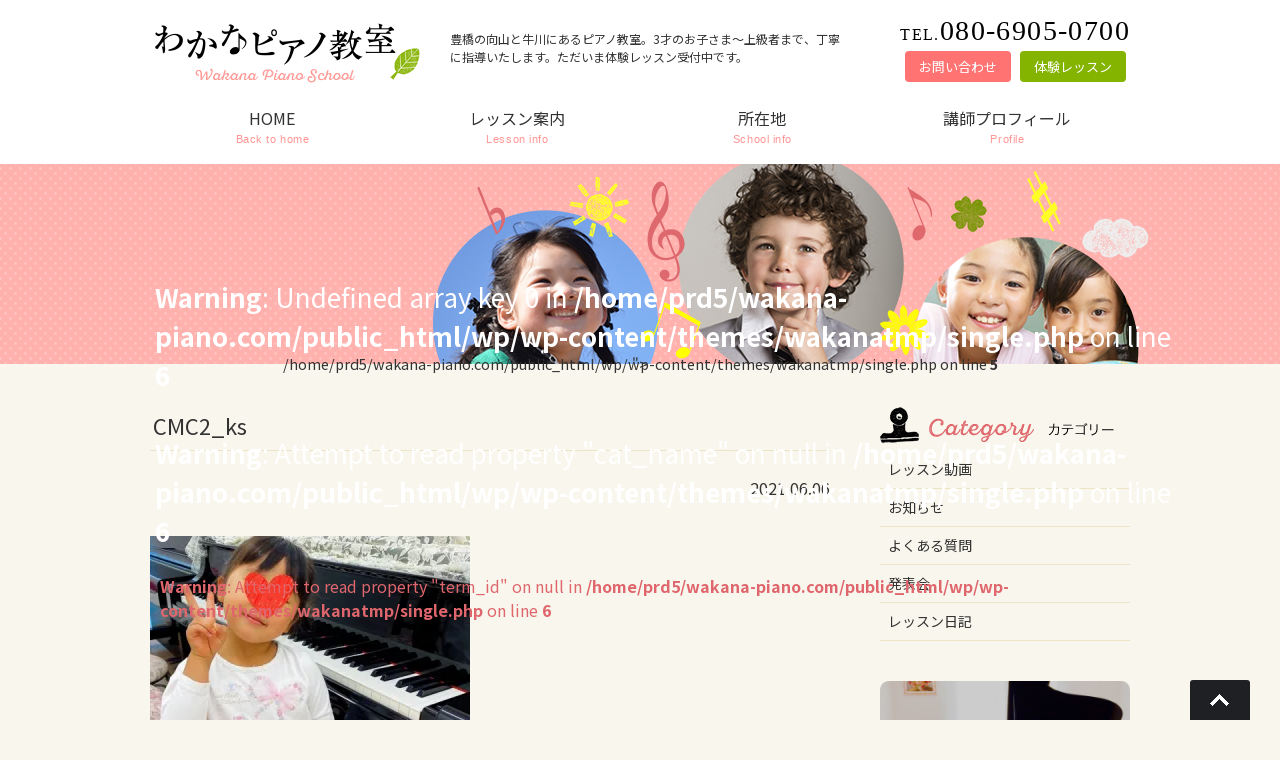

--- FILE ---
content_type: text/html; charset=UTF-8
request_url: https://www.wakana-piano.com/diary/6088/attachment/cmc2_ks
body_size: 11682
content:
<!DOCTYPE html>
<html dir="ltr" lang="ja" prefix="og: https://ogp.me/ns#">
<head>
<meta charset="UTF-8">
<meta name="viewport" content="width=device-width, user-scalable=yes, maximum-scale=1.0, minimum-scale=1.0">
<title>CMC2_ks | 豊橋市のわかなピアノ教室 豊橋市のわかなピアノ教室</title>
<meta name="description" content="CMC2_ks | 豊橋市のわかなピアノ教室 - 豊橋の向山と牛川にあるピアノ教室。3才のお子さま～上級者まで、丁寧に指導いたします。ただいま体験レッスン受付中です。">
<link rel="alternate" type="application/rss+xml" title="豊橋市のわかなピアノ教室 RSS Feed" href="https://www.wakana-piano.com/feed" />
<style type="text/css" media="all">@import url( https://www.wakana-piano.com/wp/wp-content/themes/wakanatmp/style.css );</style>

		<!-- All in One SEO 4.9.1.1 - aioseo.com -->
	<meta name="robots" content="max-snippet:-1, max-image-preview:large, max-video-preview:-1" />
	<meta name="author" content="wakanapianoschool"/>
	<link rel="canonical" href="https://www.wakana-piano.com/diary/6088/attachment/cmc2_ks" />
	<meta name="generator" content="All in One SEO (AIOSEO) 4.9.1.1" />
		<meta property="og:locale" content="ja_JP" />
		<meta property="og:site_name" content="豊橋市のわかなピアノ教室 | 豊橋の向山と牛川にあるピアノ教室。3才のお子さま～上級者まで、丁寧に指導いたします。ただいま体験レッスン受付中です。" />
		<meta property="og:type" content="article" />
		<meta property="og:title" content="CMC2_ks | 豊橋市のわかなピアノ教室" />
		<meta property="og:url" content="https://www.wakana-piano.com/diary/6088/attachment/cmc2_ks" />
		<meta property="article:published_time" content="2021-06-06T05:58:24+00:00" />
		<meta property="article:modified_time" content="2021-06-06T05:59:14+00:00" />
		<meta name="twitter:card" content="summary" />
		<meta name="twitter:title" content="CMC2_ks | 豊橋市のわかなピアノ教室" />
		<!-- All in One SEO -->


<!-- Google Tag Manager for WordPress by gtm4wp.com -->
<script data-cfasync="false" data-pagespeed-no-defer>
	var gtm4wp_datalayer_name = "dataLayer";
	var dataLayer = dataLayer || [];

	const gtm4wp_scrollerscript_debugmode         = false;
	const gtm4wp_scrollerscript_callbacktime      = 100;
	const gtm4wp_scrollerscript_readerlocation    = 150;
	const gtm4wp_scrollerscript_contentelementid  = "content";
	const gtm4wp_scrollerscript_scannertime       = 60;
</script>
<!-- End Google Tag Manager for WordPress by gtm4wp.com --><link rel='dns-prefetch' href='//ajax.googleapis.com' />
<link rel='dns-prefetch' href='//secure.gravatar.com' />
<link rel='dns-prefetch' href='//cdn.jsdelivr.net' />
<link rel='dns-prefetch' href='//stats.wp.com' />
<link rel='dns-prefetch' href='//v0.wordpress.com' />
<link rel='dns-prefetch' href='//widgets.wp.com' />
<link rel='dns-prefetch' href='//s0.wp.com' />
<link rel='dns-prefetch' href='//0.gravatar.com' />
<link rel='dns-prefetch' href='//1.gravatar.com' />
<link rel='dns-prefetch' href='//2.gravatar.com' />
<link rel='preconnect' href='//i0.wp.com' />
<link rel="alternate" title="oEmbed (JSON)" type="application/json+oembed" href="https://www.wakana-piano.com/wp-json/oembed/1.0/embed?url=https%3A%2F%2Fwww.wakana-piano.com%2Fdiary%2F6088%2Fattachment%2Fcmc2_ks" />
<link rel="alternate" title="oEmbed (XML)" type="text/xml+oembed" href="https://www.wakana-piano.com/wp-json/oembed/1.0/embed?url=https%3A%2F%2Fwww.wakana-piano.com%2Fdiary%2F6088%2Fattachment%2Fcmc2_ks&#038;format=xml" />
<style id='wp-img-auto-sizes-contain-inline-css' type='text/css'>
img:is([sizes=auto i],[sizes^="auto," i]){contain-intrinsic-size:3000px 1500px}
/*# sourceURL=wp-img-auto-sizes-contain-inline-css */
</style>
<style id='wp-emoji-styles-inline-css' type='text/css'>

	img.wp-smiley, img.emoji {
		display: inline !important;
		border: none !important;
		box-shadow: none !important;
		height: 1em !important;
		width: 1em !important;
		margin: 0 0.07em !important;
		vertical-align: -0.1em !important;
		background: none !important;
		padding: 0 !important;
	}
/*# sourceURL=wp-emoji-styles-inline-css */
</style>
<style id='wp-block-library-inline-css' type='text/css'>
:root{--wp-block-synced-color:#7a00df;--wp-block-synced-color--rgb:122,0,223;--wp-bound-block-color:var(--wp-block-synced-color);--wp-editor-canvas-background:#ddd;--wp-admin-theme-color:#007cba;--wp-admin-theme-color--rgb:0,124,186;--wp-admin-theme-color-darker-10:#006ba1;--wp-admin-theme-color-darker-10--rgb:0,107,160.5;--wp-admin-theme-color-darker-20:#005a87;--wp-admin-theme-color-darker-20--rgb:0,90,135;--wp-admin-border-width-focus:2px}@media (min-resolution:192dpi){:root{--wp-admin-border-width-focus:1.5px}}.wp-element-button{cursor:pointer}:root .has-very-light-gray-background-color{background-color:#eee}:root .has-very-dark-gray-background-color{background-color:#313131}:root .has-very-light-gray-color{color:#eee}:root .has-very-dark-gray-color{color:#313131}:root .has-vivid-green-cyan-to-vivid-cyan-blue-gradient-background{background:linear-gradient(135deg,#00d084,#0693e3)}:root .has-purple-crush-gradient-background{background:linear-gradient(135deg,#34e2e4,#4721fb 50%,#ab1dfe)}:root .has-hazy-dawn-gradient-background{background:linear-gradient(135deg,#faaca8,#dad0ec)}:root .has-subdued-olive-gradient-background{background:linear-gradient(135deg,#fafae1,#67a671)}:root .has-atomic-cream-gradient-background{background:linear-gradient(135deg,#fdd79a,#004a59)}:root .has-nightshade-gradient-background{background:linear-gradient(135deg,#330968,#31cdcf)}:root .has-midnight-gradient-background{background:linear-gradient(135deg,#020381,#2874fc)}:root{--wp--preset--font-size--normal:16px;--wp--preset--font-size--huge:42px}.has-regular-font-size{font-size:1em}.has-larger-font-size{font-size:2.625em}.has-normal-font-size{font-size:var(--wp--preset--font-size--normal)}.has-huge-font-size{font-size:var(--wp--preset--font-size--huge)}.has-text-align-center{text-align:center}.has-text-align-left{text-align:left}.has-text-align-right{text-align:right}.has-fit-text{white-space:nowrap!important}#end-resizable-editor-section{display:none}.aligncenter{clear:both}.items-justified-left{justify-content:flex-start}.items-justified-center{justify-content:center}.items-justified-right{justify-content:flex-end}.items-justified-space-between{justify-content:space-between}.screen-reader-text{border:0;clip-path:inset(50%);height:1px;margin:-1px;overflow:hidden;padding:0;position:absolute;width:1px;word-wrap:normal!important}.screen-reader-text:focus{background-color:#ddd;clip-path:none;color:#444;display:block;font-size:1em;height:auto;left:5px;line-height:normal;padding:15px 23px 14px;text-decoration:none;top:5px;width:auto;z-index:100000}html :where(.has-border-color){border-style:solid}html :where([style*=border-top-color]){border-top-style:solid}html :where([style*=border-right-color]){border-right-style:solid}html :where([style*=border-bottom-color]){border-bottom-style:solid}html :where([style*=border-left-color]){border-left-style:solid}html :where([style*=border-width]){border-style:solid}html :where([style*=border-top-width]){border-top-style:solid}html :where([style*=border-right-width]){border-right-style:solid}html :where([style*=border-bottom-width]){border-bottom-style:solid}html :where([style*=border-left-width]){border-left-style:solid}html :where(img[class*=wp-image-]){height:auto;max-width:100%}:where(figure){margin:0 0 1em}html :where(.is-position-sticky){--wp-admin--admin-bar--position-offset:var(--wp-admin--admin-bar--height,0px)}@media screen and (max-width:600px){html :where(.is-position-sticky){--wp-admin--admin-bar--position-offset:0px}}

/*# sourceURL=wp-block-library-inline-css */
</style><style id='global-styles-inline-css' type='text/css'>
:root{--wp--preset--aspect-ratio--square: 1;--wp--preset--aspect-ratio--4-3: 4/3;--wp--preset--aspect-ratio--3-4: 3/4;--wp--preset--aspect-ratio--3-2: 3/2;--wp--preset--aspect-ratio--2-3: 2/3;--wp--preset--aspect-ratio--16-9: 16/9;--wp--preset--aspect-ratio--9-16: 9/16;--wp--preset--color--black: #000000;--wp--preset--color--cyan-bluish-gray: #abb8c3;--wp--preset--color--white: #ffffff;--wp--preset--color--pale-pink: #f78da7;--wp--preset--color--vivid-red: #cf2e2e;--wp--preset--color--luminous-vivid-orange: #ff6900;--wp--preset--color--luminous-vivid-amber: #fcb900;--wp--preset--color--light-green-cyan: #7bdcb5;--wp--preset--color--vivid-green-cyan: #00d084;--wp--preset--color--pale-cyan-blue: #8ed1fc;--wp--preset--color--vivid-cyan-blue: #0693e3;--wp--preset--color--vivid-purple: #9b51e0;--wp--preset--gradient--vivid-cyan-blue-to-vivid-purple: linear-gradient(135deg,rgb(6,147,227) 0%,rgb(155,81,224) 100%);--wp--preset--gradient--light-green-cyan-to-vivid-green-cyan: linear-gradient(135deg,rgb(122,220,180) 0%,rgb(0,208,130) 100%);--wp--preset--gradient--luminous-vivid-amber-to-luminous-vivid-orange: linear-gradient(135deg,rgb(252,185,0) 0%,rgb(255,105,0) 100%);--wp--preset--gradient--luminous-vivid-orange-to-vivid-red: linear-gradient(135deg,rgb(255,105,0) 0%,rgb(207,46,46) 100%);--wp--preset--gradient--very-light-gray-to-cyan-bluish-gray: linear-gradient(135deg,rgb(238,238,238) 0%,rgb(169,184,195) 100%);--wp--preset--gradient--cool-to-warm-spectrum: linear-gradient(135deg,rgb(74,234,220) 0%,rgb(151,120,209) 20%,rgb(207,42,186) 40%,rgb(238,44,130) 60%,rgb(251,105,98) 80%,rgb(254,248,76) 100%);--wp--preset--gradient--blush-light-purple: linear-gradient(135deg,rgb(255,206,236) 0%,rgb(152,150,240) 100%);--wp--preset--gradient--blush-bordeaux: linear-gradient(135deg,rgb(254,205,165) 0%,rgb(254,45,45) 50%,rgb(107,0,62) 100%);--wp--preset--gradient--luminous-dusk: linear-gradient(135deg,rgb(255,203,112) 0%,rgb(199,81,192) 50%,rgb(65,88,208) 100%);--wp--preset--gradient--pale-ocean: linear-gradient(135deg,rgb(255,245,203) 0%,rgb(182,227,212) 50%,rgb(51,167,181) 100%);--wp--preset--gradient--electric-grass: linear-gradient(135deg,rgb(202,248,128) 0%,rgb(113,206,126) 100%);--wp--preset--gradient--midnight: linear-gradient(135deg,rgb(2,3,129) 0%,rgb(40,116,252) 100%);--wp--preset--font-size--small: 13px;--wp--preset--font-size--medium: 20px;--wp--preset--font-size--large: 36px;--wp--preset--font-size--x-large: 42px;--wp--preset--spacing--20: 0.44rem;--wp--preset--spacing--30: 0.67rem;--wp--preset--spacing--40: 1rem;--wp--preset--spacing--50: 1.5rem;--wp--preset--spacing--60: 2.25rem;--wp--preset--spacing--70: 3.38rem;--wp--preset--spacing--80: 5.06rem;--wp--preset--shadow--natural: 6px 6px 9px rgba(0, 0, 0, 0.2);--wp--preset--shadow--deep: 12px 12px 50px rgba(0, 0, 0, 0.4);--wp--preset--shadow--sharp: 6px 6px 0px rgba(0, 0, 0, 0.2);--wp--preset--shadow--outlined: 6px 6px 0px -3px rgb(255, 255, 255), 6px 6px rgb(0, 0, 0);--wp--preset--shadow--crisp: 6px 6px 0px rgb(0, 0, 0);}:where(.is-layout-flex){gap: 0.5em;}:where(.is-layout-grid){gap: 0.5em;}body .is-layout-flex{display: flex;}.is-layout-flex{flex-wrap: wrap;align-items: center;}.is-layout-flex > :is(*, div){margin: 0;}body .is-layout-grid{display: grid;}.is-layout-grid > :is(*, div){margin: 0;}:where(.wp-block-columns.is-layout-flex){gap: 2em;}:where(.wp-block-columns.is-layout-grid){gap: 2em;}:where(.wp-block-post-template.is-layout-flex){gap: 1.25em;}:where(.wp-block-post-template.is-layout-grid){gap: 1.25em;}.has-black-color{color: var(--wp--preset--color--black) !important;}.has-cyan-bluish-gray-color{color: var(--wp--preset--color--cyan-bluish-gray) !important;}.has-white-color{color: var(--wp--preset--color--white) !important;}.has-pale-pink-color{color: var(--wp--preset--color--pale-pink) !important;}.has-vivid-red-color{color: var(--wp--preset--color--vivid-red) !important;}.has-luminous-vivid-orange-color{color: var(--wp--preset--color--luminous-vivid-orange) !important;}.has-luminous-vivid-amber-color{color: var(--wp--preset--color--luminous-vivid-amber) !important;}.has-light-green-cyan-color{color: var(--wp--preset--color--light-green-cyan) !important;}.has-vivid-green-cyan-color{color: var(--wp--preset--color--vivid-green-cyan) !important;}.has-pale-cyan-blue-color{color: var(--wp--preset--color--pale-cyan-blue) !important;}.has-vivid-cyan-blue-color{color: var(--wp--preset--color--vivid-cyan-blue) !important;}.has-vivid-purple-color{color: var(--wp--preset--color--vivid-purple) !important;}.has-black-background-color{background-color: var(--wp--preset--color--black) !important;}.has-cyan-bluish-gray-background-color{background-color: var(--wp--preset--color--cyan-bluish-gray) !important;}.has-white-background-color{background-color: var(--wp--preset--color--white) !important;}.has-pale-pink-background-color{background-color: var(--wp--preset--color--pale-pink) !important;}.has-vivid-red-background-color{background-color: var(--wp--preset--color--vivid-red) !important;}.has-luminous-vivid-orange-background-color{background-color: var(--wp--preset--color--luminous-vivid-orange) !important;}.has-luminous-vivid-amber-background-color{background-color: var(--wp--preset--color--luminous-vivid-amber) !important;}.has-light-green-cyan-background-color{background-color: var(--wp--preset--color--light-green-cyan) !important;}.has-vivid-green-cyan-background-color{background-color: var(--wp--preset--color--vivid-green-cyan) !important;}.has-pale-cyan-blue-background-color{background-color: var(--wp--preset--color--pale-cyan-blue) !important;}.has-vivid-cyan-blue-background-color{background-color: var(--wp--preset--color--vivid-cyan-blue) !important;}.has-vivid-purple-background-color{background-color: var(--wp--preset--color--vivid-purple) !important;}.has-black-border-color{border-color: var(--wp--preset--color--black) !important;}.has-cyan-bluish-gray-border-color{border-color: var(--wp--preset--color--cyan-bluish-gray) !important;}.has-white-border-color{border-color: var(--wp--preset--color--white) !important;}.has-pale-pink-border-color{border-color: var(--wp--preset--color--pale-pink) !important;}.has-vivid-red-border-color{border-color: var(--wp--preset--color--vivid-red) !important;}.has-luminous-vivid-orange-border-color{border-color: var(--wp--preset--color--luminous-vivid-orange) !important;}.has-luminous-vivid-amber-border-color{border-color: var(--wp--preset--color--luminous-vivid-amber) !important;}.has-light-green-cyan-border-color{border-color: var(--wp--preset--color--light-green-cyan) !important;}.has-vivid-green-cyan-border-color{border-color: var(--wp--preset--color--vivid-green-cyan) !important;}.has-pale-cyan-blue-border-color{border-color: var(--wp--preset--color--pale-cyan-blue) !important;}.has-vivid-cyan-blue-border-color{border-color: var(--wp--preset--color--vivid-cyan-blue) !important;}.has-vivid-purple-border-color{border-color: var(--wp--preset--color--vivid-purple) !important;}.has-vivid-cyan-blue-to-vivid-purple-gradient-background{background: var(--wp--preset--gradient--vivid-cyan-blue-to-vivid-purple) !important;}.has-light-green-cyan-to-vivid-green-cyan-gradient-background{background: var(--wp--preset--gradient--light-green-cyan-to-vivid-green-cyan) !important;}.has-luminous-vivid-amber-to-luminous-vivid-orange-gradient-background{background: var(--wp--preset--gradient--luminous-vivid-amber-to-luminous-vivid-orange) !important;}.has-luminous-vivid-orange-to-vivid-red-gradient-background{background: var(--wp--preset--gradient--luminous-vivid-orange-to-vivid-red) !important;}.has-very-light-gray-to-cyan-bluish-gray-gradient-background{background: var(--wp--preset--gradient--very-light-gray-to-cyan-bluish-gray) !important;}.has-cool-to-warm-spectrum-gradient-background{background: var(--wp--preset--gradient--cool-to-warm-spectrum) !important;}.has-blush-light-purple-gradient-background{background: var(--wp--preset--gradient--blush-light-purple) !important;}.has-blush-bordeaux-gradient-background{background: var(--wp--preset--gradient--blush-bordeaux) !important;}.has-luminous-dusk-gradient-background{background: var(--wp--preset--gradient--luminous-dusk) !important;}.has-pale-ocean-gradient-background{background: var(--wp--preset--gradient--pale-ocean) !important;}.has-electric-grass-gradient-background{background: var(--wp--preset--gradient--electric-grass) !important;}.has-midnight-gradient-background{background: var(--wp--preset--gradient--midnight) !important;}.has-small-font-size{font-size: var(--wp--preset--font-size--small) !important;}.has-medium-font-size{font-size: var(--wp--preset--font-size--medium) !important;}.has-large-font-size{font-size: var(--wp--preset--font-size--large) !important;}.has-x-large-font-size{font-size: var(--wp--preset--font-size--x-large) !important;}
/*# sourceURL=global-styles-inline-css */
</style>

<style id='classic-theme-styles-inline-css' type='text/css'>
/*! This file is auto-generated */
.wp-block-button__link{color:#fff;background-color:#32373c;border-radius:9999px;box-shadow:none;text-decoration:none;padding:calc(.667em + 2px) calc(1.333em + 2px);font-size:1.125em}.wp-block-file__button{background:#32373c;color:#fff;text-decoration:none}
/*# sourceURL=/wp-includes/css/classic-themes.min.css */
</style>
<link rel='stylesheet' id='contact-form-7-css' href='https://www.wakana-piano.com/wp/wp-content/plugins/contact-form-7/includes/css/styles.css?ver=6.1.4' type='text/css' media='all' />
<link rel='stylesheet' id='jquery-ui-theme-css' href='https://ajax.googleapis.com/ajax/libs/jqueryui/1.11.4/themes/smoothness/jquery-ui.min.css?ver=1.11.4' type='text/css' media='all' />
<link rel='stylesheet' id='jquery-ui-timepicker-css' href='https://www.wakana-piano.com/wp/wp-content/plugins/contact-form-7-datepicker/js/jquery-ui-timepicker/jquery-ui-timepicker-addon.min.css?ver=6.9' type='text/css' media='all' />
<link rel='stylesheet' id='responsive-lightbox-swipebox-css' href='https://www.wakana-piano.com/wp/wp-content/plugins/responsive-lightbox/assets/swipebox/swipebox.min.css?ver=1.5.2' type='text/css' media='all' />
<link rel='stylesheet' id='jetpack_likes-css' href='https://www.wakana-piano.com/wp/wp-content/plugins/jetpack/modules/likes/style.css?ver=15.3' type='text/css' media='all' />
<link rel='stylesheet' id='wp-pagenavi-css' href='https://www.wakana-piano.com/wp/wp-content/plugins/wp-pagenavi/pagenavi-css.css?ver=2.70' type='text/css' media='all' />
<script type="text/javascript" src="https://ajax.googleapis.com/ajax/libs/jquery/1.11.1/jquery.min.js?ver=1.11.1" id="jquery-js"></script>
<script type="text/javascript" src="https://www.wakana-piano.com/wp/wp-content/plugins/responsive-lightbox/assets/swipebox/jquery.swipebox.min.js?ver=1.5.2" id="responsive-lightbox-swipebox-js"></script>
<script type="text/javascript" src="https://www.wakana-piano.com/wp/wp-includes/js/underscore.min.js?ver=1.13.7" id="underscore-js"></script>
<script type="text/javascript" src="https://www.wakana-piano.com/wp/wp-content/plugins/responsive-lightbox/assets/infinitescroll/infinite-scroll.pkgd.min.js?ver=4.0.1" id="responsive-lightbox-infinite-scroll-js"></script>
<script type="text/javascript" id="responsive-lightbox-js-before">
/* <![CDATA[ */
var rlArgs = {"script":"swipebox","selector":"lightbox","customEvents":"","activeGalleries":true,"animation":true,"hideCloseButtonOnMobile":false,"removeBarsOnMobile":false,"hideBars":true,"hideBarsDelay":5000,"videoMaxWidth":1080,"useSVG":true,"loopAtEnd":false,"woocommerce_gallery":false,"ajaxurl":"https:\/\/www.wakana-piano.com\/wp\/wp-admin\/admin-ajax.php","nonce":"459b69cd5a","preview":false,"postId":6087,"scriptExtension":false};

//# sourceURL=responsive-lightbox-js-before
/* ]]> */
</script>
<script type="text/javascript" src="https://www.wakana-piano.com/wp/wp-content/plugins/responsive-lightbox/js/front.js?ver=2.5.4" id="responsive-lightbox-js"></script>
<script type="text/javascript" src="https://www.wakana-piano.com/wp/wp-content/plugins/duracelltomi-google-tag-manager/dist/js/analytics-talk-content-tracking.js?ver=1.22.2" id="gtm4wp-scroll-tracking-js"></script>
<link rel="https://api.w.org/" href="https://www.wakana-piano.com/wp-json/" /><link rel="alternate" title="JSON" type="application/json" href="https://www.wakana-piano.com/wp-json/wp/v2/media/6087" /><link rel="EditURI" type="application/rsd+xml" title="RSD" href="https://www.wakana-piano.com/wp/xmlrpc.php?rsd" />
<meta name="generator" content="WordPress 6.9" />
<link rel='shortlink' href='https://wp.me/a8QfzE-1Ab' />
	<style>img#wpstats{display:none}</style>
		
<!-- Google Tag Manager for WordPress by gtm4wp.com -->
<!-- GTM Container placement set to automatic -->
<script data-cfasync="false" data-pagespeed-no-defer type="text/javascript">
	var dataLayer_content = {"pagePostType":"attachment","pagePostType2":"single-attachment","pagePostAuthor":"wakanapianoschool"};
	dataLayer.push( dataLayer_content );
</script>
<script data-cfasync="false" data-pagespeed-no-defer type="text/javascript">
(function(w,d,s,l,i){w[l]=w[l]||[];w[l].push({'gtm.start':
new Date().getTime(),event:'gtm.js'});var f=d.getElementsByTagName(s)[0],
j=d.createElement(s),dl=l!='dataLayer'?'&l='+l:'';j.async=true;j.src=
'//www.googletagmanager.com/gtm.js?id='+i+dl;f.parentNode.insertBefore(j,f);
})(window,document,'script','dataLayer','GTM-WL32CZS');
</script>
<!-- End Google Tag Manager for WordPress by gtm4wp.com --><link rel="icon" href="https://i0.wp.com/www.wakana-piano.com/wp/wp-content/uploads/music_grandpiano_44581-300x300-1.jpg?fit=32%2C32&#038;ssl=1" sizes="32x32" />
<link rel="icon" href="https://i0.wp.com/www.wakana-piano.com/wp/wp-content/uploads/music_grandpiano_44581-300x300-1.jpg?fit=192%2C192&#038;ssl=1" sizes="192x192" />
<link rel="apple-touch-icon" href="https://i0.wp.com/www.wakana-piano.com/wp/wp-content/uploads/music_grandpiano_44581-300x300-1.jpg?fit=180%2C180&#038;ssl=1" />
<meta name="msapplication-TileImage" content="https://i0.wp.com/www.wakana-piano.com/wp/wp-content/uploads/music_grandpiano_44581-300x300-1.jpg?fit=270%2C270&#038;ssl=1" />
		<style type="text/css" id="wp-custom-css">
			.wp-pagenavi > a, .wp-pagenavi > span {
  display: inline-block;
}

@media all and (max-width: 349px) {
  .wp-pagenavi {
    font-size: 11px;
  }

  .wp-pagenavi a, .wp-pagenavi span {
    margin: 1px;
    padding-right: 4px;
    padding-left: 4px;
  }
}

@media all and (max-width: 480px) {
  .wp-pagenavi {
    font-size: 12px;
  }

  .wp-pagenavi > .pages {
    display: none;
  }

  .wp-pagenavi > .extend {
    padding-right: 0;
    padding-left: 0;
    border: none;
  }
}


.grecaptcha-badge { visibility: hidden; }
		</style>
		
<!--[if lt IE 9]>
<script src="https://www.wakana-piano.com/wp/wp-content/themes/wakanatmp/js/html5.js"></script>
<script src="https://www.wakana-piano.com/wp/wp-content/themes/wakanatmp/js/css3-mediaqueries.js"></script>
<![endif]-->

<link href="https://fonts.googleapis.com/css?family=Noto+Sans+JP:400,700&amp;subset=japanese" rel="stylesheet">

<script type="text/javascript" src="https://www.wakana-piano.com/wp/wp-content/themes/wakanatmp/js/script.js"></script>
</head>

<body>
<header id="header" role="banner">
	<div class="inner">
		<h1><a href="https://www.wakana-piano.com/" title="豊橋市のわかなピアノ教室" rel="home"><img src="https://www.wakana-piano.com/wp/wp-content/themes/wakanatmp/images/sitetitle.png" alt="豊橋市のわかなピアノ教室"></a></h1>
		<h2>豊橋の向山と牛川にあるピアノ教室。3才のお子さま～上級者まで、丁寧に指導いたします。ただいま体験レッスン受付中です。</h2>

	<div id="headerInfo">
		<p class="tel"><span class="font16">TEL.</span>080-6905-0700</p>
		<ul>
		<li class="hd-contact"><a href="https://www.wakana-piano.com/contact">お問い合わせ</a></li>
		<li class="hd-trial"><a href="https://www.wakana-piano.com/trial">体験レッスン</a></li>
		</ul>
	</div>
	</div>
</header>
<div id="mainImg">
	<div class="titlebox">
	<img src="https://www.wakana-piano.com/wp/wp-content/themes/wakanatmp/images/subheader.png" alt="<br />
<b>Warning</b>:  Undefined array key 0 in <b>/home/prd5/wakana-piano.com/public_html/wp/wp-content/themes/wakanatmp/single.php</b> on line <b>5</b><br />
<br />
<b>Warning</b>:  Attempt to read property "cat_name" on null in <b>/home/prd5/wakana-piano.com/public_html/wp/wp-content/themes/wakanatmp/single.php</b> on line <b>5</b><br />
 ">
	<h1 class="pagetitle"><br />
<b>Warning</b>:  Undefined array key 0 in <b>/home/prd5/wakana-piano.com/public_html/wp/wp-content/themes/wakanatmp/single.php</b> on line <b>6</b><br />
<br />
<b>Warning</b>:  Attempt to read property "cat_name" on null in <b>/home/prd5/wakana-piano.com/public_html/wp/wp-content/themes/wakanatmp/single.php</b> on line <b>6</b><br />
 <span class="cap"><br />
<b>Warning</b>:  Attempt to read property "term_id" on null in <b>/home/prd5/wakana-piano.com/public_html/wp/wp-content/themes/wakanatmp/single.php</b> on line <b>6</b><br />
</span></h1>
	</div>
</div>

<nav id="topNav" class="clearfix">
	<div class="inner">
	<ul><li id="menu-item-32" class="menu-item menu-item-type-custom menu-item-object-custom"><a href="http://www.wakana-piano.com/wp"><strong>HOME</strong><span>Back to home</span></a></li>
<li id="menu-item-29" class="menu-item menu-item-type-post_type menu-item-object-page"><a href="https://www.wakana-piano.com/lesson"><strong>レッスン案内</strong><span>Lesson info</span></a></li>
<li id="menu-item-30" class="menu-item menu-item-type-post_type menu-item-object-page"><a href="https://www.wakana-piano.com/school"><strong>所在地</strong><span>School info</span></a></li>
<li id="menu-item-31" class="menu-item menu-item-type-post_type menu-item-object-page"><a href="https://www.wakana-piano.com/profile"><strong>講師プロフィール</strong><span>Profile</span></a></li>
</ul> 
	</div>
</nav>
<div id="wrapper" class="clearfix">

<div id="content">
<section>

	
	<article class="clearfix">
	<header>
	<h1 class="title">CMC2_ks</h1>
	</header>

	<div class="post">
		<p style="font-size:1rem;text-align:right;padding-bottom:1rem;">2021.06.06</p>
	<p class="attachment"><a href="https://i0.wp.com/www.wakana-piano.com/wp/wp-content/uploads/CMC2_ks.jpg?ssl=1" title="" data-rl_title="" class="rl-gallery-link" data-rl_caption="" data-rel="lightbox-gallery-0"><img fetchpriority="high" decoding="async" width="320" height="320" src="https://i0.wp.com/www.wakana-piano.com/wp/wp-content/uploads/CMC2_ks.jpg?fit=320%2C320&amp;ssl=1" class="attachment-medium size-medium" alt="" srcset="https://i0.wp.com/www.wakana-piano.com/wp/wp-content/uploads/CMC2_ks.jpg?w=480&amp;ssl=1 480w, https://i0.wp.com/www.wakana-piano.com/wp/wp-content/uploads/CMC2_ks.jpg?resize=320%2C320&amp;ssl=1 320w, https://i0.wp.com/www.wakana-piano.com/wp/wp-content/uploads/CMC2_ks.jpg?resize=100%2C100&amp;ssl=1 100w" sizes="(max-width: 320px) 100vw, 320px" /></a></p>
	</div>
	</article>

	
</section>
</div><!-- /#content -->

<div id="sidebar">
    
	<section id="side-menu">
	<h2 class="side-title"><img src="https://www.wakana-piano.com/wp/wp-content/themes/wakanatmp/images/title-cat.png" width="240" height="40" alt="カテゴリー"/></h2>
	<ul class="parent">
		<li class="cat-item cat-item-123"><a href="https://www.wakana-piano.com/c/video">レッスン動画</a>
</li>
	<li class="cat-item cat-item-1"><a href="https://www.wakana-piano.com/c/news">お知らせ</a>
</li>
	<li class="cat-item cat-item-28"><a href="https://www.wakana-piano.com/c/question">よくある質問</a>
</li>
	<li class="cat-item cat-item-2"><a href="https://www.wakana-piano.com/c/recital">発表会</a>
</li>
	<li class="cat-item cat-item-5"><a href="https://www.wakana-piano.com/c/diary">レッスン日記</a>
</li>
	</ul>
    </section>

	<section id="side_banner" class="clearfix">
	<ul>
	<li><a href="https://www.wakana-piano.com/trial"><img src="https://www.wakana-piano.com/wp/wp-content/uploads/banner-lesson.png" width="300" height="200" alt="体験レッスン"/></a></li>
	<li><a href="https://www.wakana-piano.com/c/recital"><img src="https://www.wakana-piano.com/wp/wp-content/uploads/banner-recital.png" width="300" height="200" alt="発表会"/></a></li>
	<li><a href="https://www.wakana-piano.com/c/diary"><img src="https://www.wakana-piano.com/wp/wp-content/uploads/banner-diary-1.png" width="300" height="200" alt="レッスン日記"/></a></li>
	</ul>
	</section>

	<section id="side_youtube">
	<div class="video">
	<iframe width="560" height="315" src="https://www.youtube.com/embed/VIP2hY6RjZE" title="YouTube video player" frameborder="0" allow="accelerometer; autoplay; clipboard-write; encrypted-media; gyroscope; picture-in-picture; web-share" allowfullscreen=""></iframe>
	</div>
	</section>

</div><!-- /#sidebar --></div><!-- / #wrapper -->

<footer id="footer">
<div class="inner">

<div class="footer-left">
<div class="footer-menu">
<h3 class="ft-title">メニュー</h3>
	<ul>
    <li class="page_item page-item-11"><a href="https://www.wakana-piano.com/lesson">レッスン案内</a></li>
<li class="page_item page-item-13"><a href="https://www.wakana-piano.com/school">所在地</a></li>
<li class="page_item page-item-16"><a href="https://www.wakana-piano.com/profile">講師プロフィール</a></li>
<li class="page_item page-item-18"><a href="https://www.wakana-piano.com/contact">お問い合わせ</a></li>
<li class="page_item page-item-20"><a href="https://www.wakana-piano.com/trial">体験レッスン</a></li>
    </ul>
</div>
<div class="footer-menu">
<h3 class="ft-title">カテゴリー</h3>
	<ul>
    	<li class="cat-item cat-item-123"><a href="https://www.wakana-piano.com/c/video">レッスン動画</a>
</li>
	<li class="cat-item cat-item-1"><a href="https://www.wakana-piano.com/c/news">お知らせ</a>
</li>
	<li class="cat-item cat-item-28"><a href="https://www.wakana-piano.com/c/question">よくある質問</a>
</li>
	<li class="cat-item cat-item-2"><a href="https://www.wakana-piano.com/c/recital">発表会</a>
</li>
	<li class="cat-item cat-item-5"><a href="https://www.wakana-piano.com/c/diary">レッスン日記</a>
</li>
    </ul>
</div>
</div>

<div class="footer-right">
<div class="ft-sns">
<ul class="sns">
<li><a href="https://www.facebook.com/wakanapiano" target="_blank"><img src="https://www.wakana-piano.com/wp/wp-content/themes/wakanatmp/images/fb-btn.png" width="46" height="46" alt="Facebook"/></a></li>
<li><a href="http://ameblo.jp/pianoschool-1/" target="_blank"><img src="https://www.wakana-piano.com/wp/wp-content/themes/wakanatmp/images/ameba-btn.png" width="46" height="46" alt="レッスン日記"/></a></li>
<li><a href="https://www.instagram.com/wakana_pianoschool/?hl=ja" target="_blank"><img src="https://www.wakana-piano.com/wp/wp-content/uploads/icon-instagram.png" width="46" height="46" alt="インスタグラム"/></a></li>
</ul>
</div>
<address>
    <h3><img src="https://www.wakana-piano.com/wp/wp-content/themes/wakanatmp/images/foot-logo.png" width="220" height="55" alt="わかなピアノ教室"/></h3>
    <p>●向山教室<br>
      豊橋駅より車で7分、豊橋市民文化会館より車で3分<br>
      ●牛川教室<br>
      〒440-0003 愛知県豊橋市牛川<br>
      TEL 080-6905-0700</p>
      <ul>
      <li><a href="https://www.wakana-piano.com/privacypolicy">プライバシーポリシー</a></li>
      <li><a href="https://www.wakana-piano.com/sitemap">サイトマップ</a></li>
      </ul>
</address>
</div>

<p id="copyright">Copyright &copy; 2026 わかなピアノ教室 All Rights Reserved.</p>
  </div>
</footer><!-- / #footer -->
<div id="go-top" style="display: block;"><a title="Back to Top" href="#">Go To Top</a></div>

<script type="speculationrules">
{"prefetch":[{"source":"document","where":{"and":[{"href_matches":"/*"},{"not":{"href_matches":["/wp/wp-*.php","/wp/wp-admin/*","/wp/wp-content/uploads/*","/wp/wp-content/*","/wp/wp-content/plugins/*","/wp/wp-content/themes/wakanatmp/*","/*\\?(.+)"]}},{"not":{"selector_matches":"a[rel~=\"nofollow\"]"}},{"not":{"selector_matches":".no-prefetch, .no-prefetch a"}}]},"eagerness":"conservative"}]}
</script>
<script type="module"  src="https://www.wakana-piano.com/wp/wp-content/plugins/all-in-one-seo-pack/dist/Lite/assets/table-of-contents.95d0dfce.js?ver=4.9.1.1" id="aioseo/js/src/vue/standalone/blocks/table-of-contents/frontend.js-js"></script>
<script type="text/javascript" src="https://www.wakana-piano.com/wp/wp-includes/js/dist/hooks.min.js?ver=dd5603f07f9220ed27f1" id="wp-hooks-js"></script>
<script type="text/javascript" src="https://www.wakana-piano.com/wp/wp-includes/js/dist/i18n.min.js?ver=c26c3dc7bed366793375" id="wp-i18n-js"></script>
<script type="text/javascript" id="wp-i18n-js-after">
/* <![CDATA[ */
wp.i18n.setLocaleData( { 'text direction\u0004ltr': [ 'ltr' ] } );
//# sourceURL=wp-i18n-js-after
/* ]]> */
</script>
<script type="text/javascript" src="https://www.wakana-piano.com/wp/wp-content/plugins/contact-form-7/includes/swv/js/index.js?ver=6.1.4" id="swv-js"></script>
<script type="text/javascript" id="contact-form-7-js-translations">
/* <![CDATA[ */
( function( domain, translations ) {
	var localeData = translations.locale_data[ domain ] || translations.locale_data.messages;
	localeData[""].domain = domain;
	wp.i18n.setLocaleData( localeData, domain );
} )( "contact-form-7", {"translation-revision-date":"2025-11-30 08:12:23+0000","generator":"GlotPress\/4.0.3","domain":"messages","locale_data":{"messages":{"":{"domain":"messages","plural-forms":"nplurals=1; plural=0;","lang":"ja_JP"},"This contact form is placed in the wrong place.":["\u3053\u306e\u30b3\u30f3\u30bf\u30af\u30c8\u30d5\u30a9\u30fc\u30e0\u306f\u9593\u9055\u3063\u305f\u4f4d\u7f6e\u306b\u7f6e\u304b\u308c\u3066\u3044\u307e\u3059\u3002"],"Error:":["\u30a8\u30e9\u30fc:"]}},"comment":{"reference":"includes\/js\/index.js"}} );
//# sourceURL=contact-form-7-js-translations
/* ]]> */
</script>
<script type="text/javascript" id="contact-form-7-js-before">
/* <![CDATA[ */
var wpcf7 = {
    "api": {
        "root": "https:\/\/www.wakana-piano.com\/wp-json\/",
        "namespace": "contact-form-7\/v1"
    }
};
//# sourceURL=contact-form-7-js-before
/* ]]> */
</script>
<script type="text/javascript" src="https://www.wakana-piano.com/wp/wp-content/plugins/contact-form-7/includes/js/index.js?ver=6.1.4" id="contact-form-7-js"></script>
<script type="text/javascript" src="https://www.wakana-piano.com/wp/wp-includes/js/jquery/ui/core.min.js?ver=1.13.3" id="jquery-ui-core-js"></script>
<script type="text/javascript" src="https://www.wakana-piano.com/wp/wp-includes/js/jquery/ui/datepicker.min.js?ver=1.13.3" id="jquery-ui-datepicker-js"></script>
<script type="text/javascript" id="jquery-ui-datepicker-js-after">
/* <![CDATA[ */
jQuery(function(jQuery){jQuery.datepicker.setDefaults({"closeText":"\u9589\u3058\u308b","currentText":"\u4eca\u65e5","monthNames":["1\u6708","2\u6708","3\u6708","4\u6708","5\u6708","6\u6708","7\u6708","8\u6708","9\u6708","10\u6708","11\u6708","12\u6708"],"monthNamesShort":["1\u6708","2\u6708","3\u6708","4\u6708","5\u6708","6\u6708","7\u6708","8\u6708","9\u6708","10\u6708","11\u6708","12\u6708"],"nextText":"\u6b21","prevText":"\u524d","dayNames":["\u65e5\u66dc\u65e5","\u6708\u66dc\u65e5","\u706b\u66dc\u65e5","\u6c34\u66dc\u65e5","\u6728\u66dc\u65e5","\u91d1\u66dc\u65e5","\u571f\u66dc\u65e5"],"dayNamesShort":["\u65e5","\u6708","\u706b","\u6c34","\u6728","\u91d1","\u571f"],"dayNamesMin":["\u65e5","\u6708","\u706b","\u6c34","\u6728","\u91d1","\u571f"],"dateFormat":"yy\u5e74mm\u6708d\u65e5","firstDay":1,"isRTL":false});});
//# sourceURL=jquery-ui-datepicker-js-after
/* ]]> */
</script>
<script type="text/javascript" src="https://ajax.googleapis.com/ajax/libs/jqueryui/1.11.4/i18n/datepicker-ja.min.js?ver=1.11.4" id="jquery-ui-ja-js"></script>
<script type="text/javascript" src="https://www.wakana-piano.com/wp/wp-content/plugins/contact-form-7-datepicker/js/jquery-ui-timepicker/jquery-ui-timepicker-addon.min.js?ver=6.9" id="jquery-ui-timepicker-js"></script>
<script type="text/javascript" src="https://www.wakana-piano.com/wp/wp-content/plugins/contact-form-7-datepicker/js/jquery-ui-timepicker/i18n/jquery-ui-timepicker-ja.js?ver=6.9" id="jquery-ui-timepicker-ja-js"></script>
<script type="text/javascript" src="https://www.wakana-piano.com/wp/wp-includes/js/jquery/ui/mouse.min.js?ver=1.13.3" id="jquery-ui-mouse-js"></script>
<script type="text/javascript" src="https://www.wakana-piano.com/wp/wp-includes/js/jquery/ui/slider.min.js?ver=1.13.3" id="jquery-ui-slider-js"></script>
<script type="text/javascript" src="https://www.wakana-piano.com/wp/wp-includes/js/jquery/ui/controlgroup.min.js?ver=1.13.3" id="jquery-ui-controlgroup-js"></script>
<script type="text/javascript" src="https://www.wakana-piano.com/wp/wp-includes/js/jquery/ui/checkboxradio.min.js?ver=1.13.3" id="jquery-ui-checkboxradio-js"></script>
<script type="text/javascript" src="https://www.wakana-piano.com/wp/wp-includes/js/jquery/ui/button.min.js?ver=1.13.3" id="jquery-ui-button-js"></script>
<script type="text/javascript" src="https://www.wakana-piano.com/wp/wp-content/plugins/contact-form-7-datepicker/js/jquery-ui-sliderAccess.js?ver=6.9" id="jquery-ui-slider-access-js"></script>
<script type="text/javascript" src="https://www.wakana-piano.com/wp/wp-content/plugins/duracelltomi-google-tag-manager/dist/js/gtm4wp-contact-form-7-tracker.js?ver=1.22.2" id="gtm4wp-contact-form-7-tracker-js"></script>
<script type="text/javascript" src="https://www.wakana-piano.com/wp/wp-content/plugins/duracelltomi-google-tag-manager/dist/js/gtm4wp-form-move-tracker.js?ver=1.22.2" id="gtm4wp-form-move-tracker-js"></script>
<script type="text/javascript" id="wp_slimstat-js-extra">
/* <![CDATA[ */
var SlimStatParams = {"transport":"ajax","ajaxurl_rest":"https://www.wakana-piano.com/wp-json/slimstat/v1/hit","ajaxurl_ajax":"https://www.wakana-piano.com/wp/wp-admin/admin-ajax.php","ajaxurl_adblock":"https://www.wakana-piano.com/request/eac19e76b4f9e4c0e817b65deffe4b2a/","ajaxurl":"https://www.wakana-piano.com/wp/wp-admin/admin-ajax.php","baseurl":"/","dnt":"noslimstat,ab-item","ci":"YTozOntzOjEyOiJjb250ZW50X3R5cGUiO3M6MTQ6ImNwdDphdHRhY2htZW50IjtzOjEwOiJjb250ZW50X2lkIjtpOjYwODc7czo2OiJhdXRob3IiO3M6MTc6Indha2FuYXBpYW5vc2Nob29sIjt9.7ad7dd09ae2e961e1c345f175edeee7e","wp_rest_nonce":"2eb7ac75f1"};
//# sourceURL=wp_slimstat-js-extra
/* ]]> */
</script>
<script defer type="text/javascript" src="https://cdn.jsdelivr.net/wp/wp-slimstat/tags/5.3.2/wp-slimstat.min.js" id="wp_slimstat-js"></script>
<script type="text/javascript" src="https://www.google.com/recaptcha/api.js?render=6LfyQ4gpAAAAAIMNVeM_c100skcXV8s_aW8XjnMt&amp;ver=3.0" id="google-recaptcha-js"></script>
<script type="text/javascript" src="https://www.wakana-piano.com/wp/wp-includes/js/dist/vendor/wp-polyfill.min.js?ver=3.15.0" id="wp-polyfill-js"></script>
<script type="text/javascript" id="wpcf7-recaptcha-js-before">
/* <![CDATA[ */
var wpcf7_recaptcha = {
    "sitekey": "6LfyQ4gpAAAAAIMNVeM_c100skcXV8s_aW8XjnMt",
    "actions": {
        "homepage": "homepage",
        "contactform": "contactform"
    }
};
//# sourceURL=wpcf7-recaptcha-js-before
/* ]]> */
</script>
<script type="text/javascript" src="https://www.wakana-piano.com/wp/wp-content/plugins/contact-form-7/modules/recaptcha/index.js?ver=6.1.4" id="wpcf7-recaptcha-js"></script>
<script type="text/javascript" id="jetpack-stats-js-before">
/* <![CDATA[ */
_stq = window._stq || [];
_stq.push([ "view", JSON.parse("{\"v\":\"ext\",\"blog\":\"130663614\",\"post\":\"6087\",\"tz\":\"9\",\"srv\":\"www.wakana-piano.com\",\"j\":\"1:15.3\"}") ]);
_stq.push([ "clickTrackerInit", "130663614", "6087" ]);
//# sourceURL=jetpack-stats-js-before
/* ]]> */
</script>
<script type="text/javascript" src="https://stats.wp.com/e-202604.js" id="jetpack-stats-js" defer="defer" data-wp-strategy="defer"></script>
<script id="wp-emoji-settings" type="application/json">
{"baseUrl":"https://s.w.org/images/core/emoji/17.0.2/72x72/","ext":".png","svgUrl":"https://s.w.org/images/core/emoji/17.0.2/svg/","svgExt":".svg","source":{"concatemoji":"https://www.wakana-piano.com/wp/wp-includes/js/wp-emoji-release.min.js?ver=6.9"}}
</script>
<script type="module">
/* <![CDATA[ */
/*! This file is auto-generated */
const a=JSON.parse(document.getElementById("wp-emoji-settings").textContent),o=(window._wpemojiSettings=a,"wpEmojiSettingsSupports"),s=["flag","emoji"];function i(e){try{var t={supportTests:e,timestamp:(new Date).valueOf()};sessionStorage.setItem(o,JSON.stringify(t))}catch(e){}}function c(e,t,n){e.clearRect(0,0,e.canvas.width,e.canvas.height),e.fillText(t,0,0);t=new Uint32Array(e.getImageData(0,0,e.canvas.width,e.canvas.height).data);e.clearRect(0,0,e.canvas.width,e.canvas.height),e.fillText(n,0,0);const a=new Uint32Array(e.getImageData(0,0,e.canvas.width,e.canvas.height).data);return t.every((e,t)=>e===a[t])}function p(e,t){e.clearRect(0,0,e.canvas.width,e.canvas.height),e.fillText(t,0,0);var n=e.getImageData(16,16,1,1);for(let e=0;e<n.data.length;e++)if(0!==n.data[e])return!1;return!0}function u(e,t,n,a){switch(t){case"flag":return n(e,"\ud83c\udff3\ufe0f\u200d\u26a7\ufe0f","\ud83c\udff3\ufe0f\u200b\u26a7\ufe0f")?!1:!n(e,"\ud83c\udde8\ud83c\uddf6","\ud83c\udde8\u200b\ud83c\uddf6")&&!n(e,"\ud83c\udff4\udb40\udc67\udb40\udc62\udb40\udc65\udb40\udc6e\udb40\udc67\udb40\udc7f","\ud83c\udff4\u200b\udb40\udc67\u200b\udb40\udc62\u200b\udb40\udc65\u200b\udb40\udc6e\u200b\udb40\udc67\u200b\udb40\udc7f");case"emoji":return!a(e,"\ud83e\u1fac8")}return!1}function f(e,t,n,a){let r;const o=(r="undefined"!=typeof WorkerGlobalScope&&self instanceof WorkerGlobalScope?new OffscreenCanvas(300,150):document.createElement("canvas")).getContext("2d",{willReadFrequently:!0}),s=(o.textBaseline="top",o.font="600 32px Arial",{});return e.forEach(e=>{s[e]=t(o,e,n,a)}),s}function r(e){var t=document.createElement("script");t.src=e,t.defer=!0,document.head.appendChild(t)}a.supports={everything:!0,everythingExceptFlag:!0},new Promise(t=>{let n=function(){try{var e=JSON.parse(sessionStorage.getItem(o));if("object"==typeof e&&"number"==typeof e.timestamp&&(new Date).valueOf()<e.timestamp+604800&&"object"==typeof e.supportTests)return e.supportTests}catch(e){}return null}();if(!n){if("undefined"!=typeof Worker&&"undefined"!=typeof OffscreenCanvas&&"undefined"!=typeof URL&&URL.createObjectURL&&"undefined"!=typeof Blob)try{var e="postMessage("+f.toString()+"("+[JSON.stringify(s),u.toString(),c.toString(),p.toString()].join(",")+"));",a=new Blob([e],{type:"text/javascript"});const r=new Worker(URL.createObjectURL(a),{name:"wpTestEmojiSupports"});return void(r.onmessage=e=>{i(n=e.data),r.terminate(),t(n)})}catch(e){}i(n=f(s,u,c,p))}t(n)}).then(e=>{for(const n in e)a.supports[n]=e[n],a.supports.everything=a.supports.everything&&a.supports[n],"flag"!==n&&(a.supports.everythingExceptFlag=a.supports.everythingExceptFlag&&a.supports[n]);var t;a.supports.everythingExceptFlag=a.supports.everythingExceptFlag&&!a.supports.flag,a.supports.everything||((t=a.source||{}).concatemoji?r(t.concatemoji):t.wpemoji&&t.twemoji&&(r(t.twemoji),r(t.wpemoji)))});
//# sourceURL=https://www.wakana-piano.com/wp/wp-includes/js/wp-emoji-loader.min.js
/* ]]> */
</script>
</body>
</html>

--- FILE ---
content_type: text/html; charset=utf-8
request_url: https://www.google.com/recaptcha/api2/anchor?ar=1&k=6LfyQ4gpAAAAAIMNVeM_c100skcXV8s_aW8XjnMt&co=aHR0cHM6Ly93d3cud2FrYW5hLXBpYW5vLmNvbTo0NDM.&hl=en&v=PoyoqOPhxBO7pBk68S4YbpHZ&size=invisible&anchor-ms=20000&execute-ms=30000&cb=lrugosraftoh
body_size: 48947
content:
<!DOCTYPE HTML><html dir="ltr" lang="en"><head><meta http-equiv="Content-Type" content="text/html; charset=UTF-8">
<meta http-equiv="X-UA-Compatible" content="IE=edge">
<title>reCAPTCHA</title>
<style type="text/css">
/* cyrillic-ext */
@font-face {
  font-family: 'Roboto';
  font-style: normal;
  font-weight: 400;
  font-stretch: 100%;
  src: url(//fonts.gstatic.com/s/roboto/v48/KFO7CnqEu92Fr1ME7kSn66aGLdTylUAMa3GUBHMdazTgWw.woff2) format('woff2');
  unicode-range: U+0460-052F, U+1C80-1C8A, U+20B4, U+2DE0-2DFF, U+A640-A69F, U+FE2E-FE2F;
}
/* cyrillic */
@font-face {
  font-family: 'Roboto';
  font-style: normal;
  font-weight: 400;
  font-stretch: 100%;
  src: url(//fonts.gstatic.com/s/roboto/v48/KFO7CnqEu92Fr1ME7kSn66aGLdTylUAMa3iUBHMdazTgWw.woff2) format('woff2');
  unicode-range: U+0301, U+0400-045F, U+0490-0491, U+04B0-04B1, U+2116;
}
/* greek-ext */
@font-face {
  font-family: 'Roboto';
  font-style: normal;
  font-weight: 400;
  font-stretch: 100%;
  src: url(//fonts.gstatic.com/s/roboto/v48/KFO7CnqEu92Fr1ME7kSn66aGLdTylUAMa3CUBHMdazTgWw.woff2) format('woff2');
  unicode-range: U+1F00-1FFF;
}
/* greek */
@font-face {
  font-family: 'Roboto';
  font-style: normal;
  font-weight: 400;
  font-stretch: 100%;
  src: url(//fonts.gstatic.com/s/roboto/v48/KFO7CnqEu92Fr1ME7kSn66aGLdTylUAMa3-UBHMdazTgWw.woff2) format('woff2');
  unicode-range: U+0370-0377, U+037A-037F, U+0384-038A, U+038C, U+038E-03A1, U+03A3-03FF;
}
/* math */
@font-face {
  font-family: 'Roboto';
  font-style: normal;
  font-weight: 400;
  font-stretch: 100%;
  src: url(//fonts.gstatic.com/s/roboto/v48/KFO7CnqEu92Fr1ME7kSn66aGLdTylUAMawCUBHMdazTgWw.woff2) format('woff2');
  unicode-range: U+0302-0303, U+0305, U+0307-0308, U+0310, U+0312, U+0315, U+031A, U+0326-0327, U+032C, U+032F-0330, U+0332-0333, U+0338, U+033A, U+0346, U+034D, U+0391-03A1, U+03A3-03A9, U+03B1-03C9, U+03D1, U+03D5-03D6, U+03F0-03F1, U+03F4-03F5, U+2016-2017, U+2034-2038, U+203C, U+2040, U+2043, U+2047, U+2050, U+2057, U+205F, U+2070-2071, U+2074-208E, U+2090-209C, U+20D0-20DC, U+20E1, U+20E5-20EF, U+2100-2112, U+2114-2115, U+2117-2121, U+2123-214F, U+2190, U+2192, U+2194-21AE, U+21B0-21E5, U+21F1-21F2, U+21F4-2211, U+2213-2214, U+2216-22FF, U+2308-230B, U+2310, U+2319, U+231C-2321, U+2336-237A, U+237C, U+2395, U+239B-23B7, U+23D0, U+23DC-23E1, U+2474-2475, U+25AF, U+25B3, U+25B7, U+25BD, U+25C1, U+25CA, U+25CC, U+25FB, U+266D-266F, U+27C0-27FF, U+2900-2AFF, U+2B0E-2B11, U+2B30-2B4C, U+2BFE, U+3030, U+FF5B, U+FF5D, U+1D400-1D7FF, U+1EE00-1EEFF;
}
/* symbols */
@font-face {
  font-family: 'Roboto';
  font-style: normal;
  font-weight: 400;
  font-stretch: 100%;
  src: url(//fonts.gstatic.com/s/roboto/v48/KFO7CnqEu92Fr1ME7kSn66aGLdTylUAMaxKUBHMdazTgWw.woff2) format('woff2');
  unicode-range: U+0001-000C, U+000E-001F, U+007F-009F, U+20DD-20E0, U+20E2-20E4, U+2150-218F, U+2190, U+2192, U+2194-2199, U+21AF, U+21E6-21F0, U+21F3, U+2218-2219, U+2299, U+22C4-22C6, U+2300-243F, U+2440-244A, U+2460-24FF, U+25A0-27BF, U+2800-28FF, U+2921-2922, U+2981, U+29BF, U+29EB, U+2B00-2BFF, U+4DC0-4DFF, U+FFF9-FFFB, U+10140-1018E, U+10190-1019C, U+101A0, U+101D0-101FD, U+102E0-102FB, U+10E60-10E7E, U+1D2C0-1D2D3, U+1D2E0-1D37F, U+1F000-1F0FF, U+1F100-1F1AD, U+1F1E6-1F1FF, U+1F30D-1F30F, U+1F315, U+1F31C, U+1F31E, U+1F320-1F32C, U+1F336, U+1F378, U+1F37D, U+1F382, U+1F393-1F39F, U+1F3A7-1F3A8, U+1F3AC-1F3AF, U+1F3C2, U+1F3C4-1F3C6, U+1F3CA-1F3CE, U+1F3D4-1F3E0, U+1F3ED, U+1F3F1-1F3F3, U+1F3F5-1F3F7, U+1F408, U+1F415, U+1F41F, U+1F426, U+1F43F, U+1F441-1F442, U+1F444, U+1F446-1F449, U+1F44C-1F44E, U+1F453, U+1F46A, U+1F47D, U+1F4A3, U+1F4B0, U+1F4B3, U+1F4B9, U+1F4BB, U+1F4BF, U+1F4C8-1F4CB, U+1F4D6, U+1F4DA, U+1F4DF, U+1F4E3-1F4E6, U+1F4EA-1F4ED, U+1F4F7, U+1F4F9-1F4FB, U+1F4FD-1F4FE, U+1F503, U+1F507-1F50B, U+1F50D, U+1F512-1F513, U+1F53E-1F54A, U+1F54F-1F5FA, U+1F610, U+1F650-1F67F, U+1F687, U+1F68D, U+1F691, U+1F694, U+1F698, U+1F6AD, U+1F6B2, U+1F6B9-1F6BA, U+1F6BC, U+1F6C6-1F6CF, U+1F6D3-1F6D7, U+1F6E0-1F6EA, U+1F6F0-1F6F3, U+1F6F7-1F6FC, U+1F700-1F7FF, U+1F800-1F80B, U+1F810-1F847, U+1F850-1F859, U+1F860-1F887, U+1F890-1F8AD, U+1F8B0-1F8BB, U+1F8C0-1F8C1, U+1F900-1F90B, U+1F93B, U+1F946, U+1F984, U+1F996, U+1F9E9, U+1FA00-1FA6F, U+1FA70-1FA7C, U+1FA80-1FA89, U+1FA8F-1FAC6, U+1FACE-1FADC, U+1FADF-1FAE9, U+1FAF0-1FAF8, U+1FB00-1FBFF;
}
/* vietnamese */
@font-face {
  font-family: 'Roboto';
  font-style: normal;
  font-weight: 400;
  font-stretch: 100%;
  src: url(//fonts.gstatic.com/s/roboto/v48/KFO7CnqEu92Fr1ME7kSn66aGLdTylUAMa3OUBHMdazTgWw.woff2) format('woff2');
  unicode-range: U+0102-0103, U+0110-0111, U+0128-0129, U+0168-0169, U+01A0-01A1, U+01AF-01B0, U+0300-0301, U+0303-0304, U+0308-0309, U+0323, U+0329, U+1EA0-1EF9, U+20AB;
}
/* latin-ext */
@font-face {
  font-family: 'Roboto';
  font-style: normal;
  font-weight: 400;
  font-stretch: 100%;
  src: url(//fonts.gstatic.com/s/roboto/v48/KFO7CnqEu92Fr1ME7kSn66aGLdTylUAMa3KUBHMdazTgWw.woff2) format('woff2');
  unicode-range: U+0100-02BA, U+02BD-02C5, U+02C7-02CC, U+02CE-02D7, U+02DD-02FF, U+0304, U+0308, U+0329, U+1D00-1DBF, U+1E00-1E9F, U+1EF2-1EFF, U+2020, U+20A0-20AB, U+20AD-20C0, U+2113, U+2C60-2C7F, U+A720-A7FF;
}
/* latin */
@font-face {
  font-family: 'Roboto';
  font-style: normal;
  font-weight: 400;
  font-stretch: 100%;
  src: url(//fonts.gstatic.com/s/roboto/v48/KFO7CnqEu92Fr1ME7kSn66aGLdTylUAMa3yUBHMdazQ.woff2) format('woff2');
  unicode-range: U+0000-00FF, U+0131, U+0152-0153, U+02BB-02BC, U+02C6, U+02DA, U+02DC, U+0304, U+0308, U+0329, U+2000-206F, U+20AC, U+2122, U+2191, U+2193, U+2212, U+2215, U+FEFF, U+FFFD;
}
/* cyrillic-ext */
@font-face {
  font-family: 'Roboto';
  font-style: normal;
  font-weight: 500;
  font-stretch: 100%;
  src: url(//fonts.gstatic.com/s/roboto/v48/KFO7CnqEu92Fr1ME7kSn66aGLdTylUAMa3GUBHMdazTgWw.woff2) format('woff2');
  unicode-range: U+0460-052F, U+1C80-1C8A, U+20B4, U+2DE0-2DFF, U+A640-A69F, U+FE2E-FE2F;
}
/* cyrillic */
@font-face {
  font-family: 'Roboto';
  font-style: normal;
  font-weight: 500;
  font-stretch: 100%;
  src: url(//fonts.gstatic.com/s/roboto/v48/KFO7CnqEu92Fr1ME7kSn66aGLdTylUAMa3iUBHMdazTgWw.woff2) format('woff2');
  unicode-range: U+0301, U+0400-045F, U+0490-0491, U+04B0-04B1, U+2116;
}
/* greek-ext */
@font-face {
  font-family: 'Roboto';
  font-style: normal;
  font-weight: 500;
  font-stretch: 100%;
  src: url(//fonts.gstatic.com/s/roboto/v48/KFO7CnqEu92Fr1ME7kSn66aGLdTylUAMa3CUBHMdazTgWw.woff2) format('woff2');
  unicode-range: U+1F00-1FFF;
}
/* greek */
@font-face {
  font-family: 'Roboto';
  font-style: normal;
  font-weight: 500;
  font-stretch: 100%;
  src: url(//fonts.gstatic.com/s/roboto/v48/KFO7CnqEu92Fr1ME7kSn66aGLdTylUAMa3-UBHMdazTgWw.woff2) format('woff2');
  unicode-range: U+0370-0377, U+037A-037F, U+0384-038A, U+038C, U+038E-03A1, U+03A3-03FF;
}
/* math */
@font-face {
  font-family: 'Roboto';
  font-style: normal;
  font-weight: 500;
  font-stretch: 100%;
  src: url(//fonts.gstatic.com/s/roboto/v48/KFO7CnqEu92Fr1ME7kSn66aGLdTylUAMawCUBHMdazTgWw.woff2) format('woff2');
  unicode-range: U+0302-0303, U+0305, U+0307-0308, U+0310, U+0312, U+0315, U+031A, U+0326-0327, U+032C, U+032F-0330, U+0332-0333, U+0338, U+033A, U+0346, U+034D, U+0391-03A1, U+03A3-03A9, U+03B1-03C9, U+03D1, U+03D5-03D6, U+03F0-03F1, U+03F4-03F5, U+2016-2017, U+2034-2038, U+203C, U+2040, U+2043, U+2047, U+2050, U+2057, U+205F, U+2070-2071, U+2074-208E, U+2090-209C, U+20D0-20DC, U+20E1, U+20E5-20EF, U+2100-2112, U+2114-2115, U+2117-2121, U+2123-214F, U+2190, U+2192, U+2194-21AE, U+21B0-21E5, U+21F1-21F2, U+21F4-2211, U+2213-2214, U+2216-22FF, U+2308-230B, U+2310, U+2319, U+231C-2321, U+2336-237A, U+237C, U+2395, U+239B-23B7, U+23D0, U+23DC-23E1, U+2474-2475, U+25AF, U+25B3, U+25B7, U+25BD, U+25C1, U+25CA, U+25CC, U+25FB, U+266D-266F, U+27C0-27FF, U+2900-2AFF, U+2B0E-2B11, U+2B30-2B4C, U+2BFE, U+3030, U+FF5B, U+FF5D, U+1D400-1D7FF, U+1EE00-1EEFF;
}
/* symbols */
@font-face {
  font-family: 'Roboto';
  font-style: normal;
  font-weight: 500;
  font-stretch: 100%;
  src: url(//fonts.gstatic.com/s/roboto/v48/KFO7CnqEu92Fr1ME7kSn66aGLdTylUAMaxKUBHMdazTgWw.woff2) format('woff2');
  unicode-range: U+0001-000C, U+000E-001F, U+007F-009F, U+20DD-20E0, U+20E2-20E4, U+2150-218F, U+2190, U+2192, U+2194-2199, U+21AF, U+21E6-21F0, U+21F3, U+2218-2219, U+2299, U+22C4-22C6, U+2300-243F, U+2440-244A, U+2460-24FF, U+25A0-27BF, U+2800-28FF, U+2921-2922, U+2981, U+29BF, U+29EB, U+2B00-2BFF, U+4DC0-4DFF, U+FFF9-FFFB, U+10140-1018E, U+10190-1019C, U+101A0, U+101D0-101FD, U+102E0-102FB, U+10E60-10E7E, U+1D2C0-1D2D3, U+1D2E0-1D37F, U+1F000-1F0FF, U+1F100-1F1AD, U+1F1E6-1F1FF, U+1F30D-1F30F, U+1F315, U+1F31C, U+1F31E, U+1F320-1F32C, U+1F336, U+1F378, U+1F37D, U+1F382, U+1F393-1F39F, U+1F3A7-1F3A8, U+1F3AC-1F3AF, U+1F3C2, U+1F3C4-1F3C6, U+1F3CA-1F3CE, U+1F3D4-1F3E0, U+1F3ED, U+1F3F1-1F3F3, U+1F3F5-1F3F7, U+1F408, U+1F415, U+1F41F, U+1F426, U+1F43F, U+1F441-1F442, U+1F444, U+1F446-1F449, U+1F44C-1F44E, U+1F453, U+1F46A, U+1F47D, U+1F4A3, U+1F4B0, U+1F4B3, U+1F4B9, U+1F4BB, U+1F4BF, U+1F4C8-1F4CB, U+1F4D6, U+1F4DA, U+1F4DF, U+1F4E3-1F4E6, U+1F4EA-1F4ED, U+1F4F7, U+1F4F9-1F4FB, U+1F4FD-1F4FE, U+1F503, U+1F507-1F50B, U+1F50D, U+1F512-1F513, U+1F53E-1F54A, U+1F54F-1F5FA, U+1F610, U+1F650-1F67F, U+1F687, U+1F68D, U+1F691, U+1F694, U+1F698, U+1F6AD, U+1F6B2, U+1F6B9-1F6BA, U+1F6BC, U+1F6C6-1F6CF, U+1F6D3-1F6D7, U+1F6E0-1F6EA, U+1F6F0-1F6F3, U+1F6F7-1F6FC, U+1F700-1F7FF, U+1F800-1F80B, U+1F810-1F847, U+1F850-1F859, U+1F860-1F887, U+1F890-1F8AD, U+1F8B0-1F8BB, U+1F8C0-1F8C1, U+1F900-1F90B, U+1F93B, U+1F946, U+1F984, U+1F996, U+1F9E9, U+1FA00-1FA6F, U+1FA70-1FA7C, U+1FA80-1FA89, U+1FA8F-1FAC6, U+1FACE-1FADC, U+1FADF-1FAE9, U+1FAF0-1FAF8, U+1FB00-1FBFF;
}
/* vietnamese */
@font-face {
  font-family: 'Roboto';
  font-style: normal;
  font-weight: 500;
  font-stretch: 100%;
  src: url(//fonts.gstatic.com/s/roboto/v48/KFO7CnqEu92Fr1ME7kSn66aGLdTylUAMa3OUBHMdazTgWw.woff2) format('woff2');
  unicode-range: U+0102-0103, U+0110-0111, U+0128-0129, U+0168-0169, U+01A0-01A1, U+01AF-01B0, U+0300-0301, U+0303-0304, U+0308-0309, U+0323, U+0329, U+1EA0-1EF9, U+20AB;
}
/* latin-ext */
@font-face {
  font-family: 'Roboto';
  font-style: normal;
  font-weight: 500;
  font-stretch: 100%;
  src: url(//fonts.gstatic.com/s/roboto/v48/KFO7CnqEu92Fr1ME7kSn66aGLdTylUAMa3KUBHMdazTgWw.woff2) format('woff2');
  unicode-range: U+0100-02BA, U+02BD-02C5, U+02C7-02CC, U+02CE-02D7, U+02DD-02FF, U+0304, U+0308, U+0329, U+1D00-1DBF, U+1E00-1E9F, U+1EF2-1EFF, U+2020, U+20A0-20AB, U+20AD-20C0, U+2113, U+2C60-2C7F, U+A720-A7FF;
}
/* latin */
@font-face {
  font-family: 'Roboto';
  font-style: normal;
  font-weight: 500;
  font-stretch: 100%;
  src: url(//fonts.gstatic.com/s/roboto/v48/KFO7CnqEu92Fr1ME7kSn66aGLdTylUAMa3yUBHMdazQ.woff2) format('woff2');
  unicode-range: U+0000-00FF, U+0131, U+0152-0153, U+02BB-02BC, U+02C6, U+02DA, U+02DC, U+0304, U+0308, U+0329, U+2000-206F, U+20AC, U+2122, U+2191, U+2193, U+2212, U+2215, U+FEFF, U+FFFD;
}
/* cyrillic-ext */
@font-face {
  font-family: 'Roboto';
  font-style: normal;
  font-weight: 900;
  font-stretch: 100%;
  src: url(//fonts.gstatic.com/s/roboto/v48/KFO7CnqEu92Fr1ME7kSn66aGLdTylUAMa3GUBHMdazTgWw.woff2) format('woff2');
  unicode-range: U+0460-052F, U+1C80-1C8A, U+20B4, U+2DE0-2DFF, U+A640-A69F, U+FE2E-FE2F;
}
/* cyrillic */
@font-face {
  font-family: 'Roboto';
  font-style: normal;
  font-weight: 900;
  font-stretch: 100%;
  src: url(//fonts.gstatic.com/s/roboto/v48/KFO7CnqEu92Fr1ME7kSn66aGLdTylUAMa3iUBHMdazTgWw.woff2) format('woff2');
  unicode-range: U+0301, U+0400-045F, U+0490-0491, U+04B0-04B1, U+2116;
}
/* greek-ext */
@font-face {
  font-family: 'Roboto';
  font-style: normal;
  font-weight: 900;
  font-stretch: 100%;
  src: url(//fonts.gstatic.com/s/roboto/v48/KFO7CnqEu92Fr1ME7kSn66aGLdTylUAMa3CUBHMdazTgWw.woff2) format('woff2');
  unicode-range: U+1F00-1FFF;
}
/* greek */
@font-face {
  font-family: 'Roboto';
  font-style: normal;
  font-weight: 900;
  font-stretch: 100%;
  src: url(//fonts.gstatic.com/s/roboto/v48/KFO7CnqEu92Fr1ME7kSn66aGLdTylUAMa3-UBHMdazTgWw.woff2) format('woff2');
  unicode-range: U+0370-0377, U+037A-037F, U+0384-038A, U+038C, U+038E-03A1, U+03A3-03FF;
}
/* math */
@font-face {
  font-family: 'Roboto';
  font-style: normal;
  font-weight: 900;
  font-stretch: 100%;
  src: url(//fonts.gstatic.com/s/roboto/v48/KFO7CnqEu92Fr1ME7kSn66aGLdTylUAMawCUBHMdazTgWw.woff2) format('woff2');
  unicode-range: U+0302-0303, U+0305, U+0307-0308, U+0310, U+0312, U+0315, U+031A, U+0326-0327, U+032C, U+032F-0330, U+0332-0333, U+0338, U+033A, U+0346, U+034D, U+0391-03A1, U+03A3-03A9, U+03B1-03C9, U+03D1, U+03D5-03D6, U+03F0-03F1, U+03F4-03F5, U+2016-2017, U+2034-2038, U+203C, U+2040, U+2043, U+2047, U+2050, U+2057, U+205F, U+2070-2071, U+2074-208E, U+2090-209C, U+20D0-20DC, U+20E1, U+20E5-20EF, U+2100-2112, U+2114-2115, U+2117-2121, U+2123-214F, U+2190, U+2192, U+2194-21AE, U+21B0-21E5, U+21F1-21F2, U+21F4-2211, U+2213-2214, U+2216-22FF, U+2308-230B, U+2310, U+2319, U+231C-2321, U+2336-237A, U+237C, U+2395, U+239B-23B7, U+23D0, U+23DC-23E1, U+2474-2475, U+25AF, U+25B3, U+25B7, U+25BD, U+25C1, U+25CA, U+25CC, U+25FB, U+266D-266F, U+27C0-27FF, U+2900-2AFF, U+2B0E-2B11, U+2B30-2B4C, U+2BFE, U+3030, U+FF5B, U+FF5D, U+1D400-1D7FF, U+1EE00-1EEFF;
}
/* symbols */
@font-face {
  font-family: 'Roboto';
  font-style: normal;
  font-weight: 900;
  font-stretch: 100%;
  src: url(//fonts.gstatic.com/s/roboto/v48/KFO7CnqEu92Fr1ME7kSn66aGLdTylUAMaxKUBHMdazTgWw.woff2) format('woff2');
  unicode-range: U+0001-000C, U+000E-001F, U+007F-009F, U+20DD-20E0, U+20E2-20E4, U+2150-218F, U+2190, U+2192, U+2194-2199, U+21AF, U+21E6-21F0, U+21F3, U+2218-2219, U+2299, U+22C4-22C6, U+2300-243F, U+2440-244A, U+2460-24FF, U+25A0-27BF, U+2800-28FF, U+2921-2922, U+2981, U+29BF, U+29EB, U+2B00-2BFF, U+4DC0-4DFF, U+FFF9-FFFB, U+10140-1018E, U+10190-1019C, U+101A0, U+101D0-101FD, U+102E0-102FB, U+10E60-10E7E, U+1D2C0-1D2D3, U+1D2E0-1D37F, U+1F000-1F0FF, U+1F100-1F1AD, U+1F1E6-1F1FF, U+1F30D-1F30F, U+1F315, U+1F31C, U+1F31E, U+1F320-1F32C, U+1F336, U+1F378, U+1F37D, U+1F382, U+1F393-1F39F, U+1F3A7-1F3A8, U+1F3AC-1F3AF, U+1F3C2, U+1F3C4-1F3C6, U+1F3CA-1F3CE, U+1F3D4-1F3E0, U+1F3ED, U+1F3F1-1F3F3, U+1F3F5-1F3F7, U+1F408, U+1F415, U+1F41F, U+1F426, U+1F43F, U+1F441-1F442, U+1F444, U+1F446-1F449, U+1F44C-1F44E, U+1F453, U+1F46A, U+1F47D, U+1F4A3, U+1F4B0, U+1F4B3, U+1F4B9, U+1F4BB, U+1F4BF, U+1F4C8-1F4CB, U+1F4D6, U+1F4DA, U+1F4DF, U+1F4E3-1F4E6, U+1F4EA-1F4ED, U+1F4F7, U+1F4F9-1F4FB, U+1F4FD-1F4FE, U+1F503, U+1F507-1F50B, U+1F50D, U+1F512-1F513, U+1F53E-1F54A, U+1F54F-1F5FA, U+1F610, U+1F650-1F67F, U+1F687, U+1F68D, U+1F691, U+1F694, U+1F698, U+1F6AD, U+1F6B2, U+1F6B9-1F6BA, U+1F6BC, U+1F6C6-1F6CF, U+1F6D3-1F6D7, U+1F6E0-1F6EA, U+1F6F0-1F6F3, U+1F6F7-1F6FC, U+1F700-1F7FF, U+1F800-1F80B, U+1F810-1F847, U+1F850-1F859, U+1F860-1F887, U+1F890-1F8AD, U+1F8B0-1F8BB, U+1F8C0-1F8C1, U+1F900-1F90B, U+1F93B, U+1F946, U+1F984, U+1F996, U+1F9E9, U+1FA00-1FA6F, U+1FA70-1FA7C, U+1FA80-1FA89, U+1FA8F-1FAC6, U+1FACE-1FADC, U+1FADF-1FAE9, U+1FAF0-1FAF8, U+1FB00-1FBFF;
}
/* vietnamese */
@font-face {
  font-family: 'Roboto';
  font-style: normal;
  font-weight: 900;
  font-stretch: 100%;
  src: url(//fonts.gstatic.com/s/roboto/v48/KFO7CnqEu92Fr1ME7kSn66aGLdTylUAMa3OUBHMdazTgWw.woff2) format('woff2');
  unicode-range: U+0102-0103, U+0110-0111, U+0128-0129, U+0168-0169, U+01A0-01A1, U+01AF-01B0, U+0300-0301, U+0303-0304, U+0308-0309, U+0323, U+0329, U+1EA0-1EF9, U+20AB;
}
/* latin-ext */
@font-face {
  font-family: 'Roboto';
  font-style: normal;
  font-weight: 900;
  font-stretch: 100%;
  src: url(//fonts.gstatic.com/s/roboto/v48/KFO7CnqEu92Fr1ME7kSn66aGLdTylUAMa3KUBHMdazTgWw.woff2) format('woff2');
  unicode-range: U+0100-02BA, U+02BD-02C5, U+02C7-02CC, U+02CE-02D7, U+02DD-02FF, U+0304, U+0308, U+0329, U+1D00-1DBF, U+1E00-1E9F, U+1EF2-1EFF, U+2020, U+20A0-20AB, U+20AD-20C0, U+2113, U+2C60-2C7F, U+A720-A7FF;
}
/* latin */
@font-face {
  font-family: 'Roboto';
  font-style: normal;
  font-weight: 900;
  font-stretch: 100%;
  src: url(//fonts.gstatic.com/s/roboto/v48/KFO7CnqEu92Fr1ME7kSn66aGLdTylUAMa3yUBHMdazQ.woff2) format('woff2');
  unicode-range: U+0000-00FF, U+0131, U+0152-0153, U+02BB-02BC, U+02C6, U+02DA, U+02DC, U+0304, U+0308, U+0329, U+2000-206F, U+20AC, U+2122, U+2191, U+2193, U+2212, U+2215, U+FEFF, U+FFFD;
}

</style>
<link rel="stylesheet" type="text/css" href="https://www.gstatic.com/recaptcha/releases/PoyoqOPhxBO7pBk68S4YbpHZ/styles__ltr.css">
<script nonce="4bTh6V-mnBjz0zDBaIxuvg" type="text/javascript">window['__recaptcha_api'] = 'https://www.google.com/recaptcha/api2/';</script>
<script type="text/javascript" src="https://www.gstatic.com/recaptcha/releases/PoyoqOPhxBO7pBk68S4YbpHZ/recaptcha__en.js" nonce="4bTh6V-mnBjz0zDBaIxuvg">
      
    </script></head>
<body><div id="rc-anchor-alert" class="rc-anchor-alert"></div>
<input type="hidden" id="recaptcha-token" value="[base64]">
<script type="text/javascript" nonce="4bTh6V-mnBjz0zDBaIxuvg">
      recaptcha.anchor.Main.init("[\x22ainput\x22,[\x22bgdata\x22,\x22\x22,\[base64]/[base64]/MjU1Ong/[base64]/[base64]/[base64]/[base64]/[base64]/[base64]/[base64]/[base64]/[base64]/[base64]/[base64]/[base64]/[base64]/[base64]/[base64]\\u003d\x22,\[base64]\\u003d\x22,\[base64]/DsUbDosKaMsOtw4FtYMOgN3TDgMOCw4vDl3YWMsO0wpTDu3zCmEleN8K7fGrDjsKtWB7CowLDlsKgH8ODwpBhERjCjyTCqgxVw5TDnFfDrMO+wqI2AS5/[base64]/DhsO5wrU+Q1MfwqvCklsNF3IhwoR6XsKvf8OMOkFhWMOuAiLDnH3CnxM0EjFbS8OCw7bCgVdmw5UcGkcWwolnbGTCshXCl8OFekFUVcOkHcOPwqU8wrbCt8KiQHBpw7PCgkx+wqADOMOVURIgZjUOQcKgw7/Dm8OnworCtsOOw5dVwqRmVBXDicKddUXCsgpfwrFaScKdwrjCrcKFw4LDgMONw54ywpsiw43DmMKVIcKiwobDu2peVGDCusOQw5R8w684wooQwojCnCEceCBdDmZ3WsOyNcOWS8KpwrbCm8KXZ8O/w4ZcwoVxw6MoOCXCngwQaz/CkBzClMKdw6bClkxzQsO3w4XCv8KMS8Oaw5HCukFew5TCm2A2w7h5McKaG1rCo3BIXMO2HsKHGsK+w5YLwpsFV8Oyw7/CvMOtckbDiMKzw7LChsK2w4dJwrMpWnkLwqvDm2YZOMKdS8KPUsO5w7cXUzTCvVZ0Jl1DwqjCsMKgw6xlRcKBMiN/[base64]/DlMO3w5/CqsOqMGzCtW3DgcO/dMKTw4FxwpnCncOfwo5uw75Ndwgzw6nCnMOjJ8OWw41Ow5TCjlLCoS7ClcOZw4fDosOYUcKywpEQwp3CncOFwqQ1wrfDty7DjzjDiWo6woLCumTCiihibsKla8O6w55/w4PDvsOmT8KXMHNYWMODwrnDk8OPw57Di8Kvw6bCn8KzNcKjcxPCpWLDrsODwpTCl8O1w6jCusKLXMOcwp0CXktEB3vCscOaGcOAwpZCwqY6w5nDt8K4w5I+wpjDqsKgUMOhw7BKw4w3SsKuSE/Ck0fCrUl/w7TCjMKSOh7CoU88IWrCtcK6T8OZw45Cw6fDksOZDBJ8G8KaJlVkYsOzVizDvBRxw5/Cm3ZawqjCoiPDoBUzwoItwpPCqsOmwofCnCYhdsOVUcKmcB5zQhfDqzzCr8Krwr3DlD1bw6LDiMKBMsKcK8Ogd8K2wp/CukvDi8Oqw491w7E4w4vDrwHDsQQxI8OYw4/CicK+wqMtSMOMworCk8OOFDvDoQHDhSXDu3spJn/Cn8OzwrljFFbDqW1ZH3IGwotDw5vCpwxFa8K+w61JacKjYQ4bw4sUXMK/[base64]/DocKOw6R9AXQ3wpHDjHXCgMKbw7HCuMK1GsOAwq3ChjF3woLCnHsdwqnCpXUwwow+wrnDhTsQwpElwofCpMKSfxnDh0rCgWvCiiQHw5rDtg3DuQbDiUHCu8K/w6XCjF0JW8KdwpfDmCdlwrHDmjHDuzvDk8KcfsKLbV/CncONw43DgHnDrlkLwrlBwrTDj8OqEcKNfsOvbMONwphAw64vwq0Fwq0sw6jDpU7Ck8KBwoLDssK/[base64]/[base64]/DocKOwodfw4bDhDZ0w6xiInHDocK+woHDuCk0UcOqXMKPDjxhPGTDoMOGw6TCo8KBw69Tw4vDu8KJfmMOw7/CsXjDk8KowowKKcKjwrHDiMKNAD7DicKpFmnChQMPwp/[base64]/[base64]/wrY0I8K0w6JwFsOVw4TCllHDhMKXR8OPJgLDvTIRw6PCpHnDmUwXw5dwZg9Mdxp2w7ZSeANQw6TDgElwHMOEBcKTFBh2GBDCtsOowqZDw4LDnUpDw7zCowpqS8OJVMO6N1bClGnCosKxPcK2wp/Dm8O0OcKhRMK/PSEIw45cw6XDlCBfKsOnwrI1w5/ChsK4OnfCk8O3wrZid0zClDtMwqvDn1bDoMOxKsO/UsOCccOBHCzDnkADGMKpaMOawqfDj04zEMOdwrlOOh7CucO9wqrDtcOrCm1LwpzCjH/DmQF5w6Yow5YDwpXCphUow6I8wrBRw5TCpsKPwo1pFg4wEGsvQVDDvWDCvsO2woVJw7kaJ8OowpQwRgdUw7Faw4/Cm8KOwqlqAlrDi8KpKcOnd8K9w4bCqMOdHQHDiS0rJsK1b8OEwoDChnw2MAQFB8OZe8KGGsKgwqd2wq/DlMKhfj7ChMKrwr0SwqIVw4TDl2I8wqhCQBlpw43CrBknOEI4w7/[base64]/w7lOwqIYFWBsZcOYIcKDwpYXYGFjLVAyasKzaGx6VRfDlsKNwod+wo8EDDfDmsOvUsOiIsKhw4rDpcOAEgdiw7bCqVRewqlSUMKkWMO+w5zClm3CvcKyf8KEwoRsdivDpcOrw41nw7c6w67DgsObV8KEMBRUXsKNw6rCvcOxwoJBdcOLw4/[base64]/DmFhJw4fCsMKgYl/Dg8KpQMKDw7Q4wovDgzkZUTJ1eRjCkB9YAMOWw5UFw5VZwpl0wojCvsOCw6BUXFI8M8KLw6Bie8KMXsOrLhDCpXVdw5HDhkDDvsKoCV/DgcOLw53Cmx4fw4nCtMKRS8KhwoHDmmpbMwvCkMOQw6zCosK0Jy9/TDwMR8Ozwp3ChMKgw4LCvVXDgSXDmMOGw6rDu1FwUsKzfMOIcVBNTMOgwqcjwoVPTXbDjMOfbiV8BsKTwpLCshppw5hBKkVgTnDCuDrDkcO7w4bDscOZLwfDisKZw4fDpMKtY3ZGcmLCl8ODR2HCgD0owqhbw6h/F0rDtsOfwp1XGm86N8Knw4caBcK+w5xvIGhiXx3Dml13bcOowqtSwofCr3/CvcOkwp5jbsKlYHhsMlEhwqPDrcOQQsKSw7/DqRFuZkTCqkIGwrdOw7/CmGFaSAluwoXCiTodbXoNDsOnQcKkw7wTw7XDtSfDlU1Nw5TDpzsuw4rCgl0nMsOKw6Nqw4/[base64]/[base64]/[base64]/Ds8Oew6UbwqnCk2/[base64]/W8KCfcKFw7cGw5lxP8K9PGzDoSQxUcOPw6hewr9MBm07wq4STULCqg/[base64]/DsStDHsO0Un5qQ2fDuWx7wr3CngTCj8OJA0kNw4BiFmNzwoLClcOCARfCiHUVCsO3JsKbVMOxNsO8wpRGwojCqHo2InDDgCTCqHnCn25XV8Kmw4R5DsOUYmcJwp/DlMK8OFlpdsOZIsKgwr3CqT3DlD8hL2Vcwp3Cgk3DjW3DmWtKBB1Fw5rClUvCq8O0wo41w4l5ByR/w5YKTnspOMOcw5Umw4oawrBcwqXDvcKzw7DDlxzDsgXDscKKLmdIR3DCtsOowqfCuGDDrSkWUDvDn8OpacOiw6ombsK5w6/CqsKUDcK0csO7wpczw6Rkw5pfwovCnVvCj0g2EsKPwo18w6w/Enh9w5kswrXDqsKPw4fDvXs5ZMKsw6HDqkoWwrbCoMOVVcOnEWLCt3PCjwDCtMKLDWPDqsOrXsOnw659Yjc0VC/DoMO4RzDCiU47IRZdJlDDszHDksK0AMOffsKNSVPCrS/CghfDiVFfwooGa8OmZsOdwpXCqmkHFH7DusKzbBhqw6tzw7s9w7Y9Hzcvwrwsa1bCvnTClEBbwoDCtsKBwpp0w57DrMOnVEU0UsK8bcOwwrtPRMOiw5t7UXc4w4rCry0/XMKHWcOkZMKWwr9RIcKQwozDugcmFDU2dMODXsK/w7EGE2PDll59dcOJwozClX/DuxAiwoPDsz7Dj8KRw4LDok1vQjwIHMOAwqdOMcOOw7fCqMKiwp3DrUB/w7QoL1pKC8Olw63CmUlvVcKgwrbCq3RGFT3Cogo3V8KkKsKrTEHDocOgdMKnwq8Zwp7DtijDigxDHwtfd2rDpcOtMGrDpsK2IcKfAE1+GMKYw4dERsKvw4lIw4vCnh7CpcOBaWbCvjHDv0XDpMKNw5p1Z8K4wqHDs8KGBcO1w7/DrsOlwqxwwoHDhcOqEnMaw6nDj3M0TSPCosOPH8OXKC8KbcKWOcK+SVIew7oDORbDjwnDuXHCvsKcA8OYCMK9w7pKTkZSw7d7McOgcAwlShHCrMOmw7ALSnlvwotqwpLDuj/DhMOQw5jCo0wcbzk4Tm0zw6lxwq95w6cDMMOWWsOTV8KHXUsfMBjCsDowJMOyTzwFwpfCjyFrwrbDhm7CvmvDvsK4w6jDpMKUH8OJTsKoO3TDri/CuMOiw63DjsKEEi/CmMOfVcKRwq3DqBnDiMK1X8K0C0JwbwBlV8KDwq7DqWXCqcOeF8OWw6nCqCHDpsOKwr06w4Apw5dTFMK/My7Di8KRw6HCk8Ojw54Yw5EMPxvCj1NEQMOVw4PCiGDDnsOoWsOyT8Kpw5x4w6/DsSfDl1h0ZcKEYMO1AW9xPMOvIsOhwrY1J8OwR3/DjsK+w7DDtMKKW3TDoEpQXMKCL1LDg8ODw5IKw49tOjsYR8K8B8Kqw6fCvsKRw5/CksO4wo3CllfDpcKgw5xgGxrCvGHCu8K1UMOtw6XDlVJJwrHDnAALwrTDrWvDrxEDesOjwosIw7B8w7XCgsOewojClXNAfwTCqMOCaEBqUMKbw7J/[base64]/wr9ww7rDh8OMw7gYSRjCgyA/[base64]/w5ZROz8Ed8Kuwq7Ct2fDtWnCj0jDiMOjwoRywqh7wo/ClXJ5IEBMw6RtTirCsSM7SAnCqzzCgEp7LDALLFHCmsOkDMKYbsODw6HCiDjDm8K/[base64]/wqY7w48RYn8JwqnDs3lmU8Kiw5lQwoAGwqZzQsOxw63DsMKQw7YJYcOABXfDqx/[base64]/CscKZLjcHaQUOwrLCkWHDu0HDtC3Ci8KXw7Yxwp1hw6xrRChydAHCqnwPwqtIw6gLw4PDlwnCgjXCo8OpEggNw4DDuMKbwrvCuljDqMKwcsOFwoBkw6IgAT1uJ8Orw7XDn8Osw5nCg8KWKMKEMx/[base64]/[base64]/CghrCpsK4NcKsYMKPw7UVw758KGNAAmrDq8OlMjrDg8Ozwq/DmsOoJU0mQcKhwr0nwpfCulx1PwFrwpgQw40mAVJQasOTwqVoGlDCvV3ClwoZwpfClsOew7kMw5DDrgJUw6LCgMKvf8OsPm05XnQPw7bDuT/Dh3QjfTPDs8ODa8Kzw6EKw6tZJMKcwprDjh/[base64]/DnsK4wo3DhxjCnMOuY8Kow4MYD8OVwrRdUVPDlcOewqDCgkfCqsODDsOYw4jDskbCnsK7wpoawrHDqhVpaDANQsOgwqoqwozCtcKmR8OAwonCucK6wrnCr8KVKCQgY8KJBsKhLhUFBGHCtyxPwq4rfHzDpsKMBsOBbsKDwrkmwrDCkT1Rw4bCoMK/[base64]/[base64]/[base64]/ClRfDl27Dg2bDjsKaw4VfwqPCkMKgEVLCuz/ClMKHAxvClUrDsMKew7cdEMOBHk9lw5LCj33DtyPDosKpQMOawpnDvxk6fmPChAPDgn3CqAJWYzzCucOtwo8fw6bDicKZWUzClBVfCGrDpMOWwrLDoEjCrMKEFFTDvsOcHm98w5BNw5PCocKzbkfDssOMNB8zd8KPFzbDsyLDgsORF2XCljM/DsKXw7/Cp8K6bMKRw6TCtR8Swr5gwqo2SSXClMOHPsKlwq1KYGhnPR9qJcOHLDhFdA/DjiNLNk9nwobCkTHCi8K4w7zDl8OPw7gvCRnCr8Ksw7Q9RRnDlMOxUDFSwo0MRHgYEcORw7rCqMOUw4NSwqo2Wz3DhUZwNsKqw5V2XcO0w6QywqZRfsKwwq9wIwlrwqZmbMKhwpdGwrPCuMObO0DCpMOTGDk9wroZw4VtBCvCtsOXbX/DmThLJSIhJRc8wowxdBDDlDvDj8KDNXNnJsK7EcKMwptdBzjDnlPDt2Q9w4NyRlbDlMKIwr/[base64]/wqvCqMOLKMKXw6HDscOUwqBOw6jDpMOxWT7CkBlawpHDjMKYw4UQRl/[base64]/[base64]/CuysWX1DDmzk9w4bCncOREsOfwqbCqsK4KMOtIMOSw4Egw7FOwpDCqAbDvBU9woDCvRllwonDrDPDqcODYsOOdFkzEMOgD2QNwqPCpMKJw6sZZMOxXnDCjGDDiSvCgsK5LSRqN8OjwpTChC7CrsOfwojChHldaTzDksOpw4XChMKuwrvCix9awqvCj8O/wrNhw5AFw7kVPH8twpnDjsKjISrCocO5VBHDkUDDqsODKUhLwqkUwotPw6VPw7nDolwuw7IGKcOxw5QSwpPDuAM0bcORwqTDg8OMKcO3aixacG4/TS/CjcOLQcOzUsOaw583ZsOEBsOwe8KsFMKPwobCkQjDhl9QWgLCj8K2QDfDosOBw5fChcKffhzDncOrXD1GHHfDgW1bwoLCqMKsd8O0asOcw7/Dg1HChkh5w6HDp8OyDDHDpR0OQh3Cn2YoDiBrHHXCsUR5wrIpw5ooWwpAwq1GLMKYIsKPC8O2wpvCpcKIwovDvD3CkjBBwqhKwq0bdyHCoGzDuFYvSMKxw70WAyDCmsOLT8KaEMKje8KGGMKgw4/[base64]/DqcO6DcO8woLDlBo/w6A2RsOUH0zChzQVw64NYhhsw4XCjwBLRsKFNcOmOcK4J8KzRnjCqCLDosOIPMKgBAPDskHCgMKUSMOPwqZaAsOfbcKuwoTCosOcwrpMbsOSwqzDvX/DhsOlwqnCi8O7OkwSKALDlUTDmQMlNsKgOyXDq8Kpw4IxNQgDwpzCoMOwWC/CnFJFw6jDkDRgbMK+W8KYw5NswqZ8UQQ2wqPCow3CosKRAlImVTcgIk/ChMOnZTjDuBXCoX48YsOSwo/CgMK0JCF/[base64]/NHfChgnCucOKM8K/VcKkSMOewofCgw8AwqUbwpjDs3HCn8K/AsOowpDDg8OQw5IRwoAGw78zPB3Cv8KuMcK+NsKQACHDhgTDg8KBw6nCrFcrwpUCw57Do8ONw7UlwqPClcOfaMKRYcO8JMKVUinDl3h4worDqjtOVCLCtMOoQlJ8PcOBHcKnw5BtT1vDlsK1A8O/WC7DqXXCkMKXwpjClHV4wqUAwpNFw4fDhDPCqMK5PyM/w6g4w73DksKUwoLCucOmwrxewoTDisOHw6vDgMKxw7HDhAPCimJoBDcxwoXDjsOEw78+ZEYOdh/[base64]/CncOlKMKsDQ/[base64]/DgsKSE8OpOh4FwpxDwqvCukTDnDQVIMKUFH3Cj34qwogRVGzDiSXCsVXCtW3DmMOpw7HDicODw5bCvWbDsTfDkMOrwot3PcKqw78Xw7HCk2cQwp1IKynDvUbDpMOTwqI3In/[base64]/YMOrBTJgVcOWw5XDvsOgwpfCrMK8bW9TYcKNXiNewr/DpcKkw7PCjMK5WcOaKwJIZiMFUVl2ecOAUMKXwqXChsKEwoRVw6TCqsOzwoZwJ8KBMcO6YMO9wosGwp7DksK5w6HDqsOBw6ILK0PDvGXDgcORUSXCj8K6w5HDrSPDq0nDmcKKwqV3O8OXesO7w7/Crw7DrRpBwqnDgMK5Y8OYw7bDnMORw5BWG8Kuw5TDn8OqB8KZwoJMRMKkbSfDr8Kew5LClmIcwqbDtcOWPBzDgmDDvsKbw51Hw4Q5bcKuw55hYcOweArDmMK/[base64]/Dj8KnQ8Osw7Zuwr0bw4pDF8KpwrZgwoYRwoZDWcO2FT1XB8KFw6wOwonDvsO0wrkow7fDqg/DlR3CvMOuHX99CsOkYcKyJ2Ajwqcrwp18wo0BwpJ3w73DqDbDqMO9EMK8w6hdw6PCusK7VcKfw4DCjlN0bhbCnDfCocKYAcOzDsOZJWlIw44fw6bDi18ew77DiGJKe8O4bm3Dq8OXKsOROX17EMOaw7ssw7ghw5PDmB7DkyFuw5orQH/CmsOEw7TDvsKrw4ITUSInw79Jw4/Dg8OVw4t4w7EHwo7Dn10Ww6NEw6tyw68jw5BGw6rCq8KwOEzDoiJ3wpMsf10dw5jCssOtXsOrcG/DusKnQMKwwoXDhsOkKcK+w6jCgsOOwrA7w64ZM8O9w44xwq1cGldrMFVWXMOOUQfDmsOiR8O+NcODw40Nw5YrUx0pZ8OIwp/DmzodB8KKw6HCj8O7wqXDhCkPwrXChRVwwqg0w4J0w5/DjMOQwrIHWsKxBVI/[base64]/YcOTb3HDgcOuaSjDh2jCrXrCp8KcwpHCnMKeIRXCj8OzOikbw48iCRp2w7EfFn7CpxnDih4ONcOLBsKIwrPDumvDk8KPw5XDtGLCsnfDvkjDpsK/w5J0wr8TIXRMOsKJwqPDrHfCpcOow5jCmWdxQm5ZDyvDtVZXw4LDkBZLwrVRBHTCq8K3w6DDmMOAT1rCphbCvMK9E8O2DmIqwr7Dm8OxwozCrVMBAMO0GMOZwpjCnl/CgTXDs3fClj/CmzRJAMKhEW15JlQ3wpRdfcO6w4IPcMKMTD85ck7DoAjCicKzLxvCkFAaIcKXOG/DtcOvAETDj8OZbcOvKwwgw4bDrMOeVCnCnMOSSU3Ck28hwphHwop0wpwiwqp8wpcDR2/DoTfDiMOuCQ86FTLCnsK4wp0YOwDCs8OITC3Dry7Dl8KyDsK/Z8KAF8OCw49swq7DomjCoDnDmjwnw5rChcK/UQJTwplaasOQVsOmwqZ/OcOCBlsafm0ewqsyL1jClDbCucK1URLCuMKiwq7CmcKHdGAQwo7CjMKJw5TCh17CqicRYixPOsKvIcOXc8OlYMKUwqoHwr7Ct8ONNcKkVF3DjhMpw6EzFsKawpPDu8K1wqUuwoJ/QUjDrl7Cry/DpS3CvTtJwpwrPCATEnlmwpQ3UsKNwrbDhHrCpMO4LHTDgTTChS3CgUx0a0U0bRwDw4pmJ8KQdsOnw4B0MF/[base64]/DhngawqJ+A8KLXVlIc3fDtVtQw4FYwrbDsDDChlciwrQEHUjCs2DDkMOvwpBfTVHDkMKFwo/DoMOfw4FmYMOyZTrCiMOQBFxGw7wWDUdtQsOgLcKKHTnDojQgBFvCtH1Rw5RWOEfDocO8KcOzw6vDgmvCqcKww57Cu8KpHhUsw6HCrcKewqBHwpZpHsKBNMOmasKrw7Bow7fDox3CpsKxBBDCkjbCr8O2dgrDv8KzS8Oqw4vCocOFwpkVwoxgSHHDv8OHGi0DwpLCiy/CgV3DgHYMEilxw6vDuE0fBUnDvHPDo8O5WjJ6w6tbEys6csKNUsOsJAXCmH7DisOFw6cvwoAGQV10w5Y7w6zCoAjCuGEAPcOZJnpgwq5OYsK0bsOmw6fCrTpNwrRvw7fCrmDCqUHDlMOPNl/[base64]/w5/[base64]/DrcOhLQklNMKKw7tEfRnCrsOoMG3Cql5pwqwxwpZFw6pOESwRw47Ds8KiagfDpzQew73Csg1fe8K8w5/CmMKNw6xvwph0f8OnCk3CoH7Dogk+HMKrwrIew5rDtSNnw4BBZsKHw5vDvcKkJiXDnnd0w5PCkmZvwrp5YQHCvQfCk8KTwoTCuG7ChjvDrgxiVMKjwpXCjMK4w4fCqwkdw43Dt8O5cyHCn8OYw6nCt8OpTlAlwq/CkgAsGllPw77ChcOTwq7CkGVSClTDjhjDl8KzLsKHW1xgw7LCqcKRDcKRwq1Lw59Pw5TDnmbCnmEhPyDCjsKMRsOvw7sgw43CtnbDt2dKwpHCiFTDp8ONDGJtA0hjNV/DgSchwqnDo0HCqsOmw47DiUrDkcO8XsOVwojCocOoZ8OQdCfDnRIAQ8K1XB/DocOFTcKiNcOrwpzCrMK1w49Swp7CkRbCkAhNJldOa2zDt2vDm8KIccOuw6nCp8KuwpvCtcKLwr5LVwFIIBp2G1chPsOSw5TCgVLDs0Ugw6R9w7bDs8OswqIcw5XCmcK3WzZHw5g/Z8KgZALDhcO1AMKDZytEw5fDlRTDksO+Y2ITPcODwrHCjT0/[base64]/QcKlNMKlwqlKRMK5UlxDwpHDj3HDjCAPw7gdaQZRw7lDw5rDuHfDuS86FmVLw6fCocKjw5Ihwr8SIsKlw7kPw43Cl8O0w5PDtQ/DkMOow47CoVAucCDClcOyw4haf8O1wrsZwrDCpAdQw7d9fEolFMOGwq5ZwqjCm8KQw7JCdcKKAcO7QcKtMFBAw4kvw6/CusOaw7/DsELDuWB+fEgOw6jCq0AZw4FdIcKvwo5WEcOPLwIDRF0qUMKnw7rCiSBULcKXwpN7bMO7KcKlwqPDhVAtw5fCtcK9wo1Xw5IHQsOSwpLChDrCpsKWwpHDnMOhXMKEYATDhA/CsxjDqsKEwpPCg8OTw54MwoMMw6jDuWzCmcOyw6zCp0DDv8KuD04gwr8/w5R3f8KbwpM9WsKOw4TDpynDmHnDqjoJw7RpwrbDiRDDicKpX8OSwq/[base64]/DpkxqwoJbwrbCjcO8AcOaw6rCryVsJgBpaMKSwq1QSDIuwp8EVMKVw6vCpcOMGBbCj8OsfcKPQcK0SE5qwqDCgcKwaF3DlMKNMGTCkcKlMMKywqB/fwXCncO6woPDucOxcMKJw40gwoBRIAEaKX1awrvCo8OKRAFbEcOIwo3CusOwwr04wp7DhkMwGsKQw6I8NEHCjMOuw7DDnUrCpR/DucKXwqR0Qxcqw7gYw7PCjsKjw5NHw4/Dlixqw4/Cm8OQIgR8w4xIwrQFw6Y2w7w3JsKxwotXem8lAEPCskYRBFoiw4zDlkF/V1PDghXDvcKiAcOsfFHCqnltFsKiwq/CiR8Bw7LDkAnCkcOoX8KTNHg/e8Kiwrozw5YVbcKyc8OpJ2zDn8KaSGI5wr/DhD4NDMKFw5PCq8O3wpXDnsKbw7RKw5Uvwr1Qw69Xw4zCr3o/woddCSvDqMO1dcOwwp9lw5TDtTt4w4tGw6bDt3/DvDnChsOdw4taIcOAHcKSEDjCscKUT8KDw55qw4PDqx5twqwcKkzDuClXwpkgPx5DZ0XCnsKfwqLDrcOZYXEFwpjCmxA3bMOIDhtJw4J1wqjCgkHCoWLDoELCvsO8wrgEw7FhwprCvcO/YcOwQDzCm8KMwrccw4xkw5J5w5xBw6gEwp5Kw5oAM3Jow708I0FJVWrCqTkGw5fDp8Okw5LDh8OOF8KGLsK0wrATwopGKGLCjWRIOnARw5XCoCU/wr/[base64]/CrAE4w63CtVTDhsKyw7LCuD80QcKuflU7SMO2Y8K1woHDo8Odw6wSwr3CssOVUBDDhXN4w5/DrHQ9IsKgwrN9w7nCsQ/CrwJoeTg5w7DDncOrw7FTwpMJw7/Dk8KwPAjDosKvwrs7wrMmFcOfdh/Ct8O7w6TCtcOUwqXDhD8nw5PDuTEfwpYGWC3CgcOuGi9BU3o5IcONScO9BnJ9OsK1w7HDvml2wr41H1PDrWFdw7/CqXLDsMKuFjJdw5/CiH9pwpvCqjNFYlvDvxfChT/[base64]/CjnjDjylww67CqcKqwqMXfcKWw6bCsinDgsOcMwbCqsKLwrsheWNeFsOwHWZIw6B/XsORwp/CpMOED8KGw6fDjsKUwpbCgxJqw5RqwpsDw4HCq8O6Wm7CmVbCucO1dDwXw5o3woh8BsKTWxcjwoDCpcOBwqsTLAB/YsKqXMKQXcKGYGQDw7xew71GaMKqJMO4DsOWY8Oww4lww4DCgsKSw7nCjVgnPcO5w7Alw5nCrMKFwpAWwq9RKH1qYMOvw7Idw5saTWjDnF/DssOTGB/Dp8Orwr7CnhDDhRJUUnMuAEvCjm/[base64]/dMK/wprDksOVwpwKw4NjUcOiw4NZGcK8bsO9wofDrBc/wofCgcO6dsKCwolFCkUIwro0w7DDqcOXwrzCoUfCisO4M0fDisOiw5LDkEwMwpFzwoVvUcK2w6wNwqfDvxs6XXdFwr7CgV3CkiZbwppqwqHCssKEC8Kqw7AGwqNXKsOMw69pwqRow4fDjE/Cl8KBw5xaM3xhw5lvOgPDl3nDlVZXdCJmw7oSK21fwq8mIMOge8KwwqjDsFnDrMKQwpjDrsKPwr16eyLCqEBMwpgBPsO7wrjCuXRNJFXChMOpNcOPdS8Jw4vCoHPCmkldwoJjw7/[base64]/CucKdPydDwrg2bT3CmVHDnC3CmsK2DSFqwpzDpW3CuMOaw73ChMKMLiU/d8OswrzCugjDqcKjPmFaw54CwqbDo0LCoDhfV8OXwrjClsK8Jl3DusOBWjfDscKQbyLCmcKaXkfCszg/FMKcGcKYwoPCp8OfwoPCrFbChMK3w5hpBsO9wqtwwpHCrFfCiTfDu8KLEyvCviTCiMKucnLDkMKjw4fDuxwZfMOcQlLDqsOTdsKOSsKIw5YNwodNwqbCjsKcwovCiMKWwp18wpTClcKqw6/DqG/[base64]/[base64]/DrWHCogTCr8KxQhHDnMOJcGnDrsKNP3fDosOLbXwrYHFhw6vDnhIDwpIew6howoYmw75QT3PCi2YMKsODw7/CjMO+UMK3XjrDvVwpw58tw4nCscKpaxhuw57DkMOvJ2jDgcOUw67CvDXCksKpwpwJK8OIw4hGYH7DmcKWwpjDtGXClCLDs8O+Dn3CmMOvU2DDusKEw4omwofCnypAwqfDqV/DvQLDtMORw7/[base64]/CuxbCojNGw6tFw4/DgcKxwrI5OcKsw7LCksKPw4xpDsKTeMOBNnfCmjfDsMKuw5JpFMOsEsK2w60hNMKGw5XCqEYvw7rDjxDDgAc7ByFQwqAgZcK7wqPDk1rDjMKFwrnDkhNeI8OdWsOhDU7DpyPCkD5pJg/DkA1/MMO3VxTDksODwo4OO1fCj0fDpCvCmMKuQMKIJcKuw6vDs8OYwr8oDEBIwq7Ct8OedMOeLRZ7w7Mcw6/DtCsHw6HCucKgwoDCu8O8w4EVDRpDDcOJHcKQwo3CuMKXJQbDgsKCw64GdsOEwrtgw7Y3w73CucOSJcKIOz5yXMKUNBzCt8K8cVFjwqZKwpZQf8KSWMK3S0kWw5Mzwr/Cm8KSWj3DusKowrvCuiwADsKaUzERYcO0OirDkcKjWsKCOcK6IVrDmwjCqsK5PAwiRFdswrwXNDVfw7fCkBbChD/[base64]/[base64]/DmcOoCcOZHm3Cg3klF0VGQcOVfsKLwo4tJ8O0wq/CsiBgw4jCoMO0w6LDvsKvwr3CqcKlcMKXUsOhw54vesKjw5UPQcOGw47DvcO2f8KDw5IHHcKtwoQ+wqrCocKmMMOlJ3HDpAUUQMKSwp8SwqQqw65ew7tjwr7CsTN/[base64]/PBTDpsOGZcK0w7nDl1tnLlvCisO3TQPDvmp+wrrDpMKMTkvDocOrwrpHwpAdNMKXOsKJQijCjWrCjSpVw6JffyvClMKXw5PCl8K3w7/CgcOqw7wqwq99wrjCk8KdwqTCrMONwrI5w53CqjXCgFl0w4/DkcKAw7PDgsOpw5/[base64]/CxQfwo3DlsK+c8Omw7ZlOi/ClSfDlELChkFefj/CjyvDtMO7YUQkw4hmwpXCjXhzSWUsS8KFFiDCn8OlQcOPwo9xXsO3w5cjwr/[base64]/DkMO9Rh5Vw4/DkVVOVjAhesK6w5sQSMOHwrTDmlLDnSQvRMOeNkTCncOVwqXCtcKqwqPDux96QgYpYX94HMOlw4BgXWLDvMOCG8KhQxjCkRzCnQDCj8Oiw5rCvzLDucKzwqPCqMKkNsODJ8OMFEPCsCQfYMK6w5LDqsO0wp/DiMKpw5RfwoQsw7PDpcK+YsKUwr3CkWzCrMKZPXHCh8O/wqA/[base64]/Dk8K2FnMNw67CosKRwodEG8O6w6XDk0pLw5rDtSIYwpHDrw0WwrN3HcKYwpQCw6dycMOPeGjDoQVsZsKHwqrCv8OUw5DCtsOPw6tGYjDCnsONwpnDjChGUMOWw7FGb8KDw5YPaMOnw4XDhw49w6tXwqbCr31/IMOAwp/DvcOYFsOKw4HDhMKULcO8wrrDgD5VXm4CS3LCpMOuw4liMsOmP0R/w4TDiknDujvDqEddQcKjw7VEdsK+wqEAw6jDpcKsbkXCpcKMSWXCpE3Cj8ODL8Ouw7zCkFY5wpnCncOVw7HDuMK2wrPCqm47X8OUO1FTw5bCmcKhwqrDj8OUwoDCssKjwoMtw4hsRcKuw5zChCEXflh/w4kyX8KBwp/CqsKjw4pywpvCl8OVa8KKwqLDtsOHRHDCm8ObwpZjw71rw4BeamA1wphuOCwjJsKgNinDr1snMX8Uw5DCn8OPaMOGf8OVw6Ijw6VDw7XDvcKcwo7CrMKCCzjDq3DDuyARW0nCmcK6wpBifm5Nw6nCuARvwqnCgMOyN8KHwpVIwotQwqUNwpNxwpzCgUHCuH/CkkzDmhrDrAwoAsKeLMKRclbDtw7DkBkpLsKXwqXCl8KZw78UYsOaBMOUwovCh8K0LBXDt8OJwqIFwpRGw5vDrMO4bEnCkcO4CcOww6nCicKTwrk6wqc8Hw7DkcK8YErCoDLCtUQbfEF+W8O/w7TCpmlsLFnDj8KFAcOKEsOkOh4yZmoyMg/[base64]/DmS8AUSFGw79+TXpuwqbCmcKiw7p1wq0mwqnDn8O+w7p7w50mw7vDpS3CmAbDn8KYwrPDrBPCgETDpcKDw4AuwoFEwodSOMOVwrHDgy4KBcKrw44aQ8K/OcOyT8KHWSdKHMKzIsOScG4ETVZIw5haw47DjHUxUsKlBx0/wr1zGEnCpALDo8OvwqYowrbCn8KTwoXDmWzDthlmwowsPMOrw6R8w6rDqcOOGcKNw4jCvj0Bw5M5F8KLw6MOYWZXw4LDjMKJRsOtw6MFBAzCisOkdMKTw7LCp8O5w5dfFcOFwo/CmcKmMcKQTx/CoMOXwpHCoyDDuRHCvMKGwoHClcOpVcOwwo7CnMKVXFXCtn3DtzTDlMOWwqVrwrfDqgc4w7lAwrJIMcKCwonCpBbCp8KUPsKEaSdbFcKICAvCmsOsMgh0JcK5E8K+w5FswpDCiw5EBMKEwrFrRDfCsMKAw7TDhcKawrF/w6DCh3s3QcOrw65vZjrDlcKER8KTwp3DmcOLWcOkc8K3wr5MR0w0wozDrAAARcOjwqPCqAQaY8KrwpNpwosbHzMewqlLPDgxwoZJwoI1clhjw5TDjMOfwpE8wopAIiPCpcO8FAvDssKJDcOHwrjDk25QeMKhwrVhwooVw4hJwqcFKFfDlDbDhcOpCcOGw4MyT8KXwq/CgsO2wpEyw6QuXTlQwrrDhcO7CBFoYjTCr8OLw4o6w5QydWEHw7jDm8OswqDDsx/Dt8O5wot0NsOeFyVYDysnw4jDtE/[base64]/Ck8OJw5jDnjRrw4TCni7DpMK3HEfCnALDqFbCoGRcT8KdElHCtTJew4Jkw6MhwpHDpEYAwoVAwofDr8Khw75hwq7DhcK2GjdfK8KOW8OHBMKswpzCgFjCmw/ChGUxw6/CqWrDun0SUMKlw6XCp8Kpw4bCvMOTw4vCh8OsRsK4wpPDrnzDsAjDn8O2UMKNGMOTLSh0w6nDgjfDrsOONsOCbcKEHSwqWcOyacOjYVfDmAVaWcKXw7XDscOSw6zCumpcw6Mrw7d9w5ZewrrCqAXDnzJQw5rDuQTCjcOafBQsw6lSw7o/[base64]/Dt8OJF8K8worDu03CvsOoDW9CUDU/ckTDhCDDtcKmRsKTQMOdXnrDl0AkdxYZFMOYw7gQw5rDuy4hP1ZrM8OQwr1fa35dVTB+wopew5cFcWFnI8O1w6d9wrNrYUJNCVpwchzClcO7EnErwpfCo8KuNcKqPlrDiw/[base64]/DoFoCHzzCvCY6wqYswogkwp7Cn1DCq8O7w6bDv1JNwrfCp8OrOH/[base64]/wogXFxXCmHNUXsK/XsKsWMOQPsOoasOlw5pcIArDpMKwUMKIWS9qDMKLwrskw6PCvMKAwqI/[base64]/w5xwDgQfw6rDmsK0fTbDusKEw7h6w5/CjGQcwqduRcKDwrTDpsK9BcKHRyrChxQ8dAvCjcO4KiDDpBfCocK0wozDuMKvw5E/SR7CpW/CpBo7w7B9U8KlF8KUQWrCoMK7wo8uw7A/R1fClBbCusKqT0pjEzoPEn/CosK3wpAtw5zChMKTwqIOFHkbMFw2esO6DMKew6cj\x22],null,[\x22conf\x22,null,\x226LfyQ4gpAAAAAIMNVeM_c100skcXV8s_aW8XjnMt\x22,0,null,null,null,1,[21,125,63,73,95,87,41,43,42,83,102,105,109,121],[1017145,304],0,null,null,null,null,0,null,0,null,700,1,null,0,\[base64]/76lBhnEnQkZnOKMAhnM8xEZ\x22,0,1,null,null,1,null,0,0,null,null,null,0],\x22https://www.wakana-piano.com:443\x22,null,[3,1,1],null,null,null,1,3600,[\x22https://www.google.com/intl/en/policies/privacy/\x22,\x22https://www.google.com/intl/en/policies/terms/\x22],\x22OW9ajsjA3/fIewMCh9bjD8Rykl0BS1HfB7AwNtKcOvM\\u003d\x22,1,0,null,1,1769348413716,0,0,[173],null,[46],\x22RC-cPvyd2PCDeNcOg\x22,null,null,null,null,null,\x220dAFcWeA4Zn2l2PVL7mQMRTphhJB4RzFtKcF8QojecXmMKeTa31Od8v0XCSgnbcV68hHHOCKluP0czYWKBUKrhjfm0h9nqGQ5fTA\x22,1769431213671]");
    </script></body></html>

--- FILE ---
content_type: text/html; charset=UTF-8
request_url: https://www.wakana-piano.com/wp/wp-admin/admin-ajax.php
body_size: -38
content:
232862.a15ae2866644005f41c9666b0730262a

--- FILE ---
content_type: text/plain
request_url: https://www.google-analytics.com/j/collect?v=1&_v=j102&a=1647182038&t=pageview&_s=1&dl=https%3A%2F%2Fwww.wakana-piano.com%2Fdiary%2F6088%2Fattachment%2Fcmc2_ks&ul=en-us%40posix&dt=CMC2_ks%20%7C%20%E8%B1%8A%E6%A9%8B%E5%B8%82%E3%81%AE%E3%82%8F%E3%81%8B%E3%81%AA%E3%83%94%E3%82%A2%E3%83%8E%E6%95%99%E5%AE%A4%20%E8%B1%8A%E6%A9%8B%E5%B8%82%E3%81%AE%E3%82%8F%E3%81%8B%E3%81%AA%E3%83%94%E3%82%A2%E3%83%8E%E6%95%99%E5%AE%A4&sr=1280x720&vp=1280x720&_u=YEBAAEABAAAAACAAI~&jid=1296326318&gjid=2003988143&cid=2031197943.1769344813&tid=UA-30955264-56&_gid=1880374752.1769344813&_r=1&_slc=1&gtm=45He61m0n81WL32CZSza200&gcd=13l3l3l3l1l1&dma=0&tag_exp=103116026~103200004~104527907~104528500~104684208~104684211~105391252~115938466~115938468~116682875~117041587~117223564&z=468983238
body_size: -451
content:
2,cG-H9L0L6PJ2K

--- FILE ---
content_type: application/javascript
request_url: https://www.wakana-piano.com/wp/wp-content/themes/wakanatmp/js/script.js
body_size: 684
content:
//	Back To Top Button
jQuery(function( $ ) {
		var pxShow = 300; //height on which the button will show
		var fadeInTime = 400; //how slow/fast you want the button to show
		var fadeOutTime = 400; //how slow/fast you want the button to hide
		var scrollSpeed = 300; //how slow/fast you want the button to scroll to top. can be a value, 'slow', 'normal' or 'fast'

        // Show or hide the sticky footer button
	    jQuery(window).scroll(function() {

			if (jQuery(window).scrollTop() >= pxShow) {
				jQuery("#go-top").fadeIn(fadeInTime);
			} else {
				jQuery("#go-top").fadeOut(fadeOutTime);
			}

		});

        // Animate the scroll to top
		jQuery("#go-top a").click(function() {
			jQuery("html, body").animate({scrollTop:0}, scrollSpeed);
			return false;
		});
});